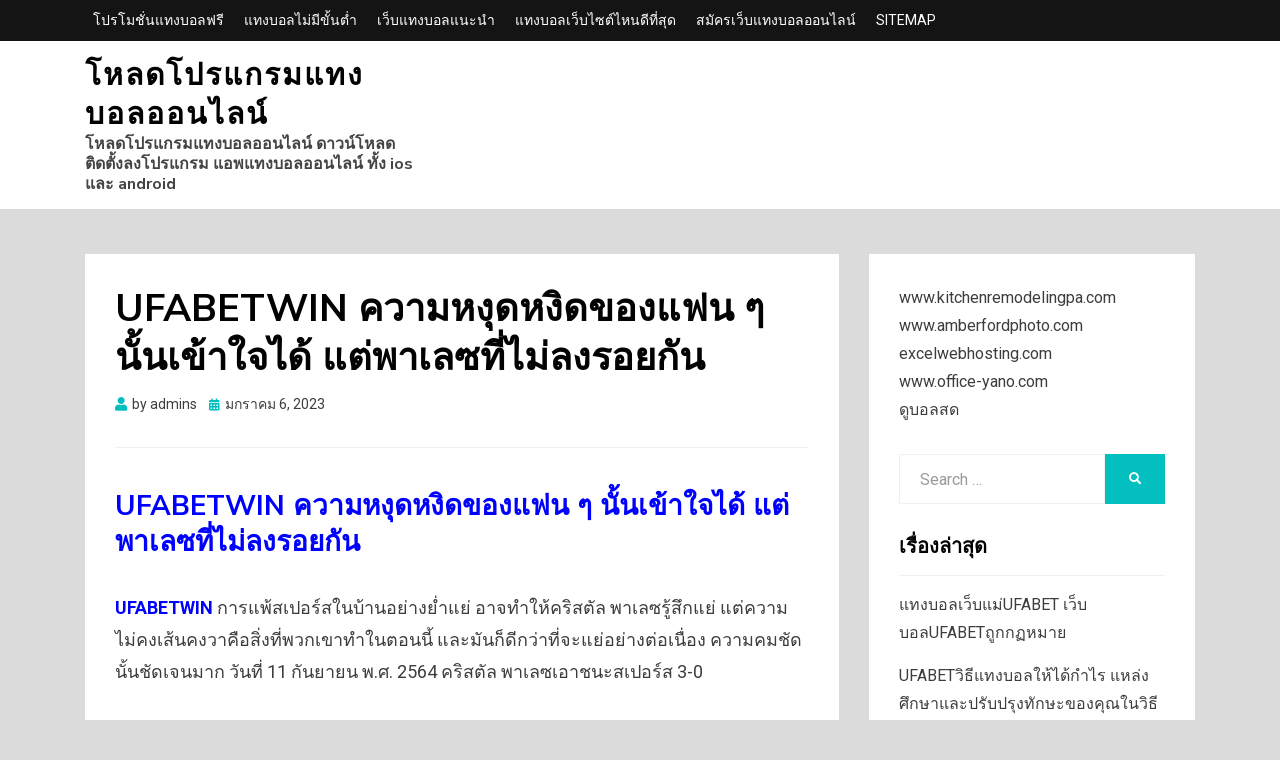

--- FILE ---
content_type: text/html; charset=UTF-8
request_url: https://www.montadaphp.net/ufabetwin-%E0%B8%84%E0%B8%A7%E0%B8%B2%E0%B8%A1%E0%B8%AB%E0%B8%87%E0%B8%B8%E0%B8%94%E0%B8%AB%E0%B8%87%E0%B8%B4%E0%B8%94%E0%B8%82%E0%B8%AD%E0%B8%87%E0%B9%81%E0%B8%9F%E0%B8%99-%E0%B9%86-%E0%B8%99%E0%B8%B1%E0%B9%89%E0%B8%99%E0%B9%80%E0%B8%82%E0%B9%89%E0%B8%B2%E0%B9%83%E0%B8%88%E0%B9%84%E0%B8%94%E0%B9%89-%E0%B9%81%E0%B8%95%E0%B9%88%E0%B8%9E%E0%B8%B2%E0%B9%80%E0%B8%A5%E0%B8%8B%E0%B8%97%E0%B8%B5%E0%B9%88%E0%B9%84%E0%B8%A1%E0%B9%88%E0%B8%A5%E0%B8%87%E0%B8%A3%E0%B8%AD%E0%B8%A2%E0%B8%81%E0%B8%B1%E0%B8%99/
body_size: 17184
content:
<!DOCTYPE html>
<html lang="th">
<head>
<meta charset="UTF-8">
<meta name="viewport" content="width=device-width, initial-scale=1.0">
<link rel="profile" href="https://gmpg.org/xfn/11">
<meta name='robots' content='index, follow, max-image-preview:large, max-snippet:-1, max-video-preview:-1' />

	<!-- This site is optimized with the Yoast SEO plugin v21.3 - https://yoast.com/wordpress/plugins/seo/ -->
	<title>UFABETWIN ความหงุดหงิดของแฟน ๆ นั้นเข้าใจได้ แต่พาเลซที่ไม่ลงรอยกัน - โหลดโปรแกรมแทงบอลออนไลน์</title>
	<link rel="canonical" href="https://www.montadaphp.net/ufabetwin-ความหงุดหงิดของแฟน-ๆ-นั้นเข้าใจได้-แต่พาเลซที่ไม่ลงรอยกัน/" />
	<meta property="og:locale" content="th_TH" />
	<meta property="og:type" content="article" />
	<meta property="og:title" content="UFABETWIN ความหงุดหงิดของแฟน ๆ นั้นเข้าใจได้ แต่พาเลซที่ไม่ลงรอยกัน - โหลดโปรแกรมแทงบอลออนไลน์" />
	<meta property="og:description" content="UFABETWIN ความหงุดหงิดของ&hellip;" />
	<meta property="og:url" content="https://www.montadaphp.net/ufabetwin-ความหงุดหงิดของแฟน-ๆ-นั้นเข้าใจได้-แต่พาเลซที่ไม่ลงรอยกัน/" />
	<meta property="og:site_name" content="โหลดโปรแกรมแทงบอลออนไลน์" />
	<meta property="article:published_time" content="2023-01-06T13:21:07+00:00" />
	<meta property="article:modified_time" content="2023-01-06T13:21:35+00:00" />
	<meta property="og:image" content="https://www.montadaphp.net/wp-content/uploads/2023/01/UFABETWIN5.jpg" />
	<meta property="og:image:width" content="1600" />
	<meta property="og:image:height" content="900" />
	<meta property="og:image:type" content="image/jpeg" />
	<meta name="author" content="admins" />
	<meta name="twitter:card" content="summary_large_image" />
	<meta name="twitter:label1" content="Written by" />
	<meta name="twitter:data1" content="admins" />
	<script type="application/ld+json" class="yoast-schema-graph">{"@context":"https://schema.org","@graph":[{"@type":"WebPage","@id":"https://www.montadaphp.net/ufabetwin-%e0%b8%84%e0%b8%a7%e0%b8%b2%e0%b8%a1%e0%b8%ab%e0%b8%87%e0%b8%b8%e0%b8%94%e0%b8%ab%e0%b8%87%e0%b8%b4%e0%b8%94%e0%b8%82%e0%b8%ad%e0%b8%87%e0%b9%81%e0%b8%9f%e0%b8%99-%e0%b9%86-%e0%b8%99%e0%b8%b1%e0%b9%89%e0%b8%99%e0%b9%80%e0%b8%82%e0%b9%89%e0%b8%b2%e0%b9%83%e0%b8%88%e0%b9%84%e0%b8%94%e0%b9%89-%e0%b9%81%e0%b8%95%e0%b9%88%e0%b8%9e%e0%b8%b2%e0%b9%80%e0%b8%a5%e0%b8%8b%e0%b8%97%e0%b8%b5%e0%b9%88%e0%b9%84%e0%b8%a1%e0%b9%88%e0%b8%a5%e0%b8%87%e0%b8%a3%e0%b8%ad%e0%b8%a2%e0%b8%81%e0%b8%b1%e0%b8%99/","url":"https://www.montadaphp.net/ufabetwin-%e0%b8%84%e0%b8%a7%e0%b8%b2%e0%b8%a1%e0%b8%ab%e0%b8%87%e0%b8%b8%e0%b8%94%e0%b8%ab%e0%b8%87%e0%b8%b4%e0%b8%94%e0%b8%82%e0%b8%ad%e0%b8%87%e0%b9%81%e0%b8%9f%e0%b8%99-%e0%b9%86-%e0%b8%99%e0%b8%b1%e0%b9%89%e0%b8%99%e0%b9%80%e0%b8%82%e0%b9%89%e0%b8%b2%e0%b9%83%e0%b8%88%e0%b9%84%e0%b8%94%e0%b9%89-%e0%b9%81%e0%b8%95%e0%b9%88%e0%b8%9e%e0%b8%b2%e0%b9%80%e0%b8%a5%e0%b8%8b%e0%b8%97%e0%b8%b5%e0%b9%88%e0%b9%84%e0%b8%a1%e0%b9%88%e0%b8%a5%e0%b8%87%e0%b8%a3%e0%b8%ad%e0%b8%a2%e0%b8%81%e0%b8%b1%e0%b8%99/","name":"UFABETWIN ความหงุดหงิดของแฟน ๆ นั้นเข้าใจได้ แต่พาเลซที่ไม่ลงรอยกัน - โหลดโปรแกรมแทงบอลออนไลน์","isPartOf":{"@id":"https://www.montadaphp.net/#website"},"primaryImageOfPage":{"@id":"https://www.montadaphp.net/ufabetwin-%e0%b8%84%e0%b8%a7%e0%b8%b2%e0%b8%a1%e0%b8%ab%e0%b8%87%e0%b8%b8%e0%b8%94%e0%b8%ab%e0%b8%87%e0%b8%b4%e0%b8%94%e0%b8%82%e0%b8%ad%e0%b8%87%e0%b9%81%e0%b8%9f%e0%b8%99-%e0%b9%86-%e0%b8%99%e0%b8%b1%e0%b9%89%e0%b8%99%e0%b9%80%e0%b8%82%e0%b9%89%e0%b8%b2%e0%b9%83%e0%b8%88%e0%b9%84%e0%b8%94%e0%b9%89-%e0%b9%81%e0%b8%95%e0%b9%88%e0%b8%9e%e0%b8%b2%e0%b9%80%e0%b8%a5%e0%b8%8b%e0%b8%97%e0%b8%b5%e0%b9%88%e0%b9%84%e0%b8%a1%e0%b9%88%e0%b8%a5%e0%b8%87%e0%b8%a3%e0%b8%ad%e0%b8%a2%e0%b8%81%e0%b8%b1%e0%b8%99/#primaryimage"},"image":{"@id":"https://www.montadaphp.net/ufabetwin-%e0%b8%84%e0%b8%a7%e0%b8%b2%e0%b8%a1%e0%b8%ab%e0%b8%87%e0%b8%b8%e0%b8%94%e0%b8%ab%e0%b8%87%e0%b8%b4%e0%b8%94%e0%b8%82%e0%b8%ad%e0%b8%87%e0%b9%81%e0%b8%9f%e0%b8%99-%e0%b9%86-%e0%b8%99%e0%b8%b1%e0%b9%89%e0%b8%99%e0%b9%80%e0%b8%82%e0%b9%89%e0%b8%b2%e0%b9%83%e0%b8%88%e0%b9%84%e0%b8%94%e0%b9%89-%e0%b9%81%e0%b8%95%e0%b9%88%e0%b8%9e%e0%b8%b2%e0%b9%80%e0%b8%a5%e0%b8%8b%e0%b8%97%e0%b8%b5%e0%b9%88%e0%b9%84%e0%b8%a1%e0%b9%88%e0%b8%a5%e0%b8%87%e0%b8%a3%e0%b8%ad%e0%b8%a2%e0%b8%81%e0%b8%b1%e0%b8%99/#primaryimage"},"thumbnailUrl":"https://www.montadaphp.net/wp-content/uploads/2023/01/UFABETWIN5.jpg","datePublished":"2023-01-06T13:21:07+00:00","dateModified":"2023-01-06T13:21:35+00:00","author":{"@id":"https://www.montadaphp.net/#/schema/person/04ac6d374f17ed7c7df958acf300e312"},"breadcrumb":{"@id":"https://www.montadaphp.net/ufabetwin-%e0%b8%84%e0%b8%a7%e0%b8%b2%e0%b8%a1%e0%b8%ab%e0%b8%87%e0%b8%b8%e0%b8%94%e0%b8%ab%e0%b8%87%e0%b8%b4%e0%b8%94%e0%b8%82%e0%b8%ad%e0%b8%87%e0%b9%81%e0%b8%9f%e0%b8%99-%e0%b9%86-%e0%b8%99%e0%b8%b1%e0%b9%89%e0%b8%99%e0%b9%80%e0%b8%82%e0%b9%89%e0%b8%b2%e0%b9%83%e0%b8%88%e0%b9%84%e0%b8%94%e0%b9%89-%e0%b9%81%e0%b8%95%e0%b9%88%e0%b8%9e%e0%b8%b2%e0%b9%80%e0%b8%a5%e0%b8%8b%e0%b8%97%e0%b8%b5%e0%b9%88%e0%b9%84%e0%b8%a1%e0%b9%88%e0%b8%a5%e0%b8%87%e0%b8%a3%e0%b8%ad%e0%b8%a2%e0%b8%81%e0%b8%b1%e0%b8%99/#breadcrumb"},"inLanguage":"th","potentialAction":[{"@type":"ReadAction","target":["https://www.montadaphp.net/ufabetwin-%e0%b8%84%e0%b8%a7%e0%b8%b2%e0%b8%a1%e0%b8%ab%e0%b8%87%e0%b8%b8%e0%b8%94%e0%b8%ab%e0%b8%87%e0%b8%b4%e0%b8%94%e0%b8%82%e0%b8%ad%e0%b8%87%e0%b9%81%e0%b8%9f%e0%b8%99-%e0%b9%86-%e0%b8%99%e0%b8%b1%e0%b9%89%e0%b8%99%e0%b9%80%e0%b8%82%e0%b9%89%e0%b8%b2%e0%b9%83%e0%b8%88%e0%b9%84%e0%b8%94%e0%b9%89-%e0%b9%81%e0%b8%95%e0%b9%88%e0%b8%9e%e0%b8%b2%e0%b9%80%e0%b8%a5%e0%b8%8b%e0%b8%97%e0%b8%b5%e0%b9%88%e0%b9%84%e0%b8%a1%e0%b9%88%e0%b8%a5%e0%b8%87%e0%b8%a3%e0%b8%ad%e0%b8%a2%e0%b8%81%e0%b8%b1%e0%b8%99/"]}]},{"@type":"ImageObject","inLanguage":"th","@id":"https://www.montadaphp.net/ufabetwin-%e0%b8%84%e0%b8%a7%e0%b8%b2%e0%b8%a1%e0%b8%ab%e0%b8%87%e0%b8%b8%e0%b8%94%e0%b8%ab%e0%b8%87%e0%b8%b4%e0%b8%94%e0%b8%82%e0%b8%ad%e0%b8%87%e0%b9%81%e0%b8%9f%e0%b8%99-%e0%b9%86-%e0%b8%99%e0%b8%b1%e0%b9%89%e0%b8%99%e0%b9%80%e0%b8%82%e0%b9%89%e0%b8%b2%e0%b9%83%e0%b8%88%e0%b9%84%e0%b8%94%e0%b9%89-%e0%b9%81%e0%b8%95%e0%b9%88%e0%b8%9e%e0%b8%b2%e0%b9%80%e0%b8%a5%e0%b8%8b%e0%b8%97%e0%b8%b5%e0%b9%88%e0%b9%84%e0%b8%a1%e0%b9%88%e0%b8%a5%e0%b8%87%e0%b8%a3%e0%b8%ad%e0%b8%a2%e0%b8%81%e0%b8%b1%e0%b8%99/#primaryimage","url":"https://www.montadaphp.net/wp-content/uploads/2023/01/UFABETWIN5.jpg","contentUrl":"https://www.montadaphp.net/wp-content/uploads/2023/01/UFABETWIN5.jpg","width":1600,"height":900,"caption":"UFABETWIN"},{"@type":"BreadcrumbList","@id":"https://www.montadaphp.net/ufabetwin-%e0%b8%84%e0%b8%a7%e0%b8%b2%e0%b8%a1%e0%b8%ab%e0%b8%87%e0%b8%b8%e0%b8%94%e0%b8%ab%e0%b8%87%e0%b8%b4%e0%b8%94%e0%b8%82%e0%b8%ad%e0%b8%87%e0%b9%81%e0%b8%9f%e0%b8%99-%e0%b9%86-%e0%b8%99%e0%b8%b1%e0%b9%89%e0%b8%99%e0%b9%80%e0%b8%82%e0%b9%89%e0%b8%b2%e0%b9%83%e0%b8%88%e0%b9%84%e0%b8%94%e0%b9%89-%e0%b9%81%e0%b8%95%e0%b9%88%e0%b8%9e%e0%b8%b2%e0%b9%80%e0%b8%a5%e0%b8%8b%e0%b8%97%e0%b8%b5%e0%b9%88%e0%b9%84%e0%b8%a1%e0%b9%88%e0%b8%a5%e0%b8%87%e0%b8%a3%e0%b8%ad%e0%b8%a2%e0%b8%81%e0%b8%b1%e0%b8%99/#breadcrumb","itemListElement":[{"@type":"ListItem","position":1,"name":"Home","item":"https://www.montadaphp.net/"},{"@type":"ListItem","position":2,"name":"UFABETWIN ความหงุดหงิดของแฟน ๆ นั้นเข้าใจได้ แต่พาเลซที่ไม่ลงรอยกัน"}]},{"@type":"WebSite","@id":"https://www.montadaphp.net/#website","url":"https://www.montadaphp.net/","name":"โหลดโปรแกรมแทงบอลออนไลน์","description":"โหลดโปรแกรมแทงบอลออนไลน์ ดาวน์โหลด ติดตั้งลงโปรแกรม  แอพแทงบอลออนไลน์ ทั้ง ios และ android","potentialAction":[{"@type":"SearchAction","target":{"@type":"EntryPoint","urlTemplate":"https://www.montadaphp.net/?s={search_term_string}"},"query-input":"required name=search_term_string"}],"inLanguage":"th"},{"@type":"Person","@id":"https://www.montadaphp.net/#/schema/person/04ac6d374f17ed7c7df958acf300e312","name":"admins","image":{"@type":"ImageObject","inLanguage":"th","@id":"https://www.montadaphp.net/#/schema/person/image/","url":"https://secure.gravatar.com/avatar/621299c8a5d154c51c8b70dcedbbb1d2842405025e164bf731cc705c50018d0e?s=96&d=mm&r=g","contentUrl":"https://secure.gravatar.com/avatar/621299c8a5d154c51c8b70dcedbbb1d2842405025e164bf731cc705c50018d0e?s=96&d=mm&r=g","caption":"admins"},"url":"https://www.montadaphp.net/author/admins/"}]}</script>
	<!-- / Yoast SEO plugin. -->


<link rel='dns-prefetch' href='//fonts.googleapis.com' />
<link rel="alternate" type="application/rss+xml" title="โหลดโปรแกรมแทงบอลออนไลน์ &raquo; ฟีด" href="https://www.montadaphp.net/feed/" />
<link rel="alternate" title="oEmbed (JSON)" type="application/json+oembed" href="https://www.montadaphp.net/wp-json/oembed/1.0/embed?url=https%3A%2F%2Fwww.montadaphp.net%2Fufabetwin-%25e0%25b8%2584%25e0%25b8%25a7%25e0%25b8%25b2%25e0%25b8%25a1%25e0%25b8%25ab%25e0%25b8%2587%25e0%25b8%25b8%25e0%25b8%2594%25e0%25b8%25ab%25e0%25b8%2587%25e0%25b8%25b4%25e0%25b8%2594%25e0%25b8%2582%25e0%25b8%25ad%25e0%25b8%2587%25e0%25b9%2581%25e0%25b8%259f%25e0%25b8%2599-%25e0%25b9%2586-%25e0%25b8%2599%25e0%25b8%25b1%25e0%25b9%2589%25e0%25b8%2599%25e0%25b9%2580%25e0%25b8%2582%25e0%25b9%2589%25e0%25b8%25b2%25e0%25b9%2583%25e0%25b8%2588%25e0%25b9%2584%25e0%25b8%2594%25e0%25b9%2589-%25e0%25b9%2581%25e0%25b8%2595%25e0%25b9%2588%25e0%25b8%259e%25e0%25b8%25b2%25e0%25b9%2580%25e0%25b8%25a5%25e0%25b8%258b%25e0%25b8%2597%25e0%25b8%25b5%25e0%25b9%2588%25e0%25b9%2584%25e0%25b8%25a1%25e0%25b9%2588%25e0%25b8%25a5%25e0%25b8%2587%25e0%25b8%25a3%25e0%25b8%25ad%25e0%25b8%25a2%25e0%25b8%2581%25e0%25b8%25b1%25e0%25b8%2599%2F" />
<link rel="alternate" title="oEmbed (XML)" type="text/xml+oembed" href="https://www.montadaphp.net/wp-json/oembed/1.0/embed?url=https%3A%2F%2Fwww.montadaphp.net%2Fufabetwin-%25e0%25b8%2584%25e0%25b8%25a7%25e0%25b8%25b2%25e0%25b8%25a1%25e0%25b8%25ab%25e0%25b8%2587%25e0%25b8%25b8%25e0%25b8%2594%25e0%25b8%25ab%25e0%25b8%2587%25e0%25b8%25b4%25e0%25b8%2594%25e0%25b8%2582%25e0%25b8%25ad%25e0%25b8%2587%25e0%25b9%2581%25e0%25b8%259f%25e0%25b8%2599-%25e0%25b9%2586-%25e0%25b8%2599%25e0%25b8%25b1%25e0%25b9%2589%25e0%25b8%2599%25e0%25b9%2580%25e0%25b8%2582%25e0%25b9%2589%25e0%25b8%25b2%25e0%25b9%2583%25e0%25b8%2588%25e0%25b9%2584%25e0%25b8%2594%25e0%25b9%2589-%25e0%25b9%2581%25e0%25b8%2595%25e0%25b9%2588%25e0%25b8%259e%25e0%25b8%25b2%25e0%25b9%2580%25e0%25b8%25a5%25e0%25b8%258b%25e0%25b8%2597%25e0%25b8%25b5%25e0%25b9%2588%25e0%25b9%2584%25e0%25b8%25a1%25e0%25b9%2588%25e0%25b8%25a5%25e0%25b8%2587%25e0%25b8%25a3%25e0%25b8%25ad%25e0%25b8%25a2%25e0%25b8%2581%25e0%25b8%25b1%25e0%25b8%2599%2F&#038;format=xml" />
<style id='wp-img-auto-sizes-contain-inline-css' type='text/css'>
img:is([sizes=auto i],[sizes^="auto," i]){contain-intrinsic-size:3000px 1500px}
/*# sourceURL=wp-img-auto-sizes-contain-inline-css */
</style>
<style id='wp-emoji-styles-inline-css' type='text/css'>

	img.wp-smiley, img.emoji {
		display: inline !important;
		border: none !important;
		box-shadow: none !important;
		height: 1em !important;
		width: 1em !important;
		margin: 0 0.07em !important;
		vertical-align: -0.1em !important;
		background: none !important;
		padding: 0 !important;
	}
/*# sourceURL=wp-emoji-styles-inline-css */
</style>
<style id='wp-block-library-inline-css' type='text/css'>
:root{--wp-block-synced-color:#7a00df;--wp-block-synced-color--rgb:122,0,223;--wp-bound-block-color:var(--wp-block-synced-color);--wp-editor-canvas-background:#ddd;--wp-admin-theme-color:#007cba;--wp-admin-theme-color--rgb:0,124,186;--wp-admin-theme-color-darker-10:#006ba1;--wp-admin-theme-color-darker-10--rgb:0,107,160.5;--wp-admin-theme-color-darker-20:#005a87;--wp-admin-theme-color-darker-20--rgb:0,90,135;--wp-admin-border-width-focus:2px}@media (min-resolution:192dpi){:root{--wp-admin-border-width-focus:1.5px}}.wp-element-button{cursor:pointer}:root .has-very-light-gray-background-color{background-color:#eee}:root .has-very-dark-gray-background-color{background-color:#313131}:root .has-very-light-gray-color{color:#eee}:root .has-very-dark-gray-color{color:#313131}:root .has-vivid-green-cyan-to-vivid-cyan-blue-gradient-background{background:linear-gradient(135deg,#00d084,#0693e3)}:root .has-purple-crush-gradient-background{background:linear-gradient(135deg,#34e2e4,#4721fb 50%,#ab1dfe)}:root .has-hazy-dawn-gradient-background{background:linear-gradient(135deg,#faaca8,#dad0ec)}:root .has-subdued-olive-gradient-background{background:linear-gradient(135deg,#fafae1,#67a671)}:root .has-atomic-cream-gradient-background{background:linear-gradient(135deg,#fdd79a,#004a59)}:root .has-nightshade-gradient-background{background:linear-gradient(135deg,#330968,#31cdcf)}:root .has-midnight-gradient-background{background:linear-gradient(135deg,#020381,#2874fc)}:root{--wp--preset--font-size--normal:16px;--wp--preset--font-size--huge:42px}.has-regular-font-size{font-size:1em}.has-larger-font-size{font-size:2.625em}.has-normal-font-size{font-size:var(--wp--preset--font-size--normal)}.has-huge-font-size{font-size:var(--wp--preset--font-size--huge)}.has-text-align-center{text-align:center}.has-text-align-left{text-align:left}.has-text-align-right{text-align:right}.has-fit-text{white-space:nowrap!important}#end-resizable-editor-section{display:none}.aligncenter{clear:both}.items-justified-left{justify-content:flex-start}.items-justified-center{justify-content:center}.items-justified-right{justify-content:flex-end}.items-justified-space-between{justify-content:space-between}.screen-reader-text{border:0;clip-path:inset(50%);height:1px;margin:-1px;overflow:hidden;padding:0;position:absolute;width:1px;word-wrap:normal!important}.screen-reader-text:focus{background-color:#ddd;clip-path:none;color:#444;display:block;font-size:1em;height:auto;left:5px;line-height:normal;padding:15px 23px 14px;text-decoration:none;top:5px;width:auto;z-index:100000}html :where(.has-border-color){border-style:solid}html :where([style*=border-top-color]){border-top-style:solid}html :where([style*=border-right-color]){border-right-style:solid}html :where([style*=border-bottom-color]){border-bottom-style:solid}html :where([style*=border-left-color]){border-left-style:solid}html :where([style*=border-width]){border-style:solid}html :where([style*=border-top-width]){border-top-style:solid}html :where([style*=border-right-width]){border-right-style:solid}html :where([style*=border-bottom-width]){border-bottom-style:solid}html :where([style*=border-left-width]){border-left-style:solid}html :where(img[class*=wp-image-]){height:auto;max-width:100%}:where(figure){margin:0 0 1em}html :where(.is-position-sticky){--wp-admin--admin-bar--position-offset:var(--wp-admin--admin-bar--height,0px)}@media screen and (max-width:600px){html :where(.is-position-sticky){--wp-admin--admin-bar--position-offset:0px}}

/*# sourceURL=wp-block-library-inline-css */
</style><style id='global-styles-inline-css' type='text/css'>
:root{--wp--preset--aspect-ratio--square: 1;--wp--preset--aspect-ratio--4-3: 4/3;--wp--preset--aspect-ratio--3-4: 3/4;--wp--preset--aspect-ratio--3-2: 3/2;--wp--preset--aspect-ratio--2-3: 2/3;--wp--preset--aspect-ratio--16-9: 16/9;--wp--preset--aspect-ratio--9-16: 9/16;--wp--preset--color--black: #000000;--wp--preset--color--cyan-bluish-gray: #abb8c3;--wp--preset--color--white: #ffffff;--wp--preset--color--pale-pink: #f78da7;--wp--preset--color--vivid-red: #cf2e2e;--wp--preset--color--luminous-vivid-orange: #ff6900;--wp--preset--color--luminous-vivid-amber: #fcb900;--wp--preset--color--light-green-cyan: #7bdcb5;--wp--preset--color--vivid-green-cyan: #00d084;--wp--preset--color--pale-cyan-blue: #8ed1fc;--wp--preset--color--vivid-cyan-blue: #0693e3;--wp--preset--color--vivid-purple: #9b51e0;--wp--preset--gradient--vivid-cyan-blue-to-vivid-purple: linear-gradient(135deg,rgb(6,147,227) 0%,rgb(155,81,224) 100%);--wp--preset--gradient--light-green-cyan-to-vivid-green-cyan: linear-gradient(135deg,rgb(122,220,180) 0%,rgb(0,208,130) 100%);--wp--preset--gradient--luminous-vivid-amber-to-luminous-vivid-orange: linear-gradient(135deg,rgb(252,185,0) 0%,rgb(255,105,0) 100%);--wp--preset--gradient--luminous-vivid-orange-to-vivid-red: linear-gradient(135deg,rgb(255,105,0) 0%,rgb(207,46,46) 100%);--wp--preset--gradient--very-light-gray-to-cyan-bluish-gray: linear-gradient(135deg,rgb(238,238,238) 0%,rgb(169,184,195) 100%);--wp--preset--gradient--cool-to-warm-spectrum: linear-gradient(135deg,rgb(74,234,220) 0%,rgb(151,120,209) 20%,rgb(207,42,186) 40%,rgb(238,44,130) 60%,rgb(251,105,98) 80%,rgb(254,248,76) 100%);--wp--preset--gradient--blush-light-purple: linear-gradient(135deg,rgb(255,206,236) 0%,rgb(152,150,240) 100%);--wp--preset--gradient--blush-bordeaux: linear-gradient(135deg,rgb(254,205,165) 0%,rgb(254,45,45) 50%,rgb(107,0,62) 100%);--wp--preset--gradient--luminous-dusk: linear-gradient(135deg,rgb(255,203,112) 0%,rgb(199,81,192) 50%,rgb(65,88,208) 100%);--wp--preset--gradient--pale-ocean: linear-gradient(135deg,rgb(255,245,203) 0%,rgb(182,227,212) 50%,rgb(51,167,181) 100%);--wp--preset--gradient--electric-grass: linear-gradient(135deg,rgb(202,248,128) 0%,rgb(113,206,126) 100%);--wp--preset--gradient--midnight: linear-gradient(135deg,rgb(2,3,129) 0%,rgb(40,116,252) 100%);--wp--preset--font-size--small: 13px;--wp--preset--font-size--medium: 20px;--wp--preset--font-size--large: 36px;--wp--preset--font-size--x-large: 42px;--wp--preset--spacing--20: 0.44rem;--wp--preset--spacing--30: 0.67rem;--wp--preset--spacing--40: 1rem;--wp--preset--spacing--50: 1.5rem;--wp--preset--spacing--60: 2.25rem;--wp--preset--spacing--70: 3.38rem;--wp--preset--spacing--80: 5.06rem;--wp--preset--shadow--natural: 6px 6px 9px rgba(0, 0, 0, 0.2);--wp--preset--shadow--deep: 12px 12px 50px rgba(0, 0, 0, 0.4);--wp--preset--shadow--sharp: 6px 6px 0px rgba(0, 0, 0, 0.2);--wp--preset--shadow--outlined: 6px 6px 0px -3px rgb(255, 255, 255), 6px 6px rgb(0, 0, 0);--wp--preset--shadow--crisp: 6px 6px 0px rgb(0, 0, 0);}:where(.is-layout-flex){gap: 0.5em;}:where(.is-layout-grid){gap: 0.5em;}body .is-layout-flex{display: flex;}.is-layout-flex{flex-wrap: wrap;align-items: center;}.is-layout-flex > :is(*, div){margin: 0;}body .is-layout-grid{display: grid;}.is-layout-grid > :is(*, div){margin: 0;}:where(.wp-block-columns.is-layout-flex){gap: 2em;}:where(.wp-block-columns.is-layout-grid){gap: 2em;}:where(.wp-block-post-template.is-layout-flex){gap: 1.25em;}:where(.wp-block-post-template.is-layout-grid){gap: 1.25em;}.has-black-color{color: var(--wp--preset--color--black) !important;}.has-cyan-bluish-gray-color{color: var(--wp--preset--color--cyan-bluish-gray) !important;}.has-white-color{color: var(--wp--preset--color--white) !important;}.has-pale-pink-color{color: var(--wp--preset--color--pale-pink) !important;}.has-vivid-red-color{color: var(--wp--preset--color--vivid-red) !important;}.has-luminous-vivid-orange-color{color: var(--wp--preset--color--luminous-vivid-orange) !important;}.has-luminous-vivid-amber-color{color: var(--wp--preset--color--luminous-vivid-amber) !important;}.has-light-green-cyan-color{color: var(--wp--preset--color--light-green-cyan) !important;}.has-vivid-green-cyan-color{color: var(--wp--preset--color--vivid-green-cyan) !important;}.has-pale-cyan-blue-color{color: var(--wp--preset--color--pale-cyan-blue) !important;}.has-vivid-cyan-blue-color{color: var(--wp--preset--color--vivid-cyan-blue) !important;}.has-vivid-purple-color{color: var(--wp--preset--color--vivid-purple) !important;}.has-black-background-color{background-color: var(--wp--preset--color--black) !important;}.has-cyan-bluish-gray-background-color{background-color: var(--wp--preset--color--cyan-bluish-gray) !important;}.has-white-background-color{background-color: var(--wp--preset--color--white) !important;}.has-pale-pink-background-color{background-color: var(--wp--preset--color--pale-pink) !important;}.has-vivid-red-background-color{background-color: var(--wp--preset--color--vivid-red) !important;}.has-luminous-vivid-orange-background-color{background-color: var(--wp--preset--color--luminous-vivid-orange) !important;}.has-luminous-vivid-amber-background-color{background-color: var(--wp--preset--color--luminous-vivid-amber) !important;}.has-light-green-cyan-background-color{background-color: var(--wp--preset--color--light-green-cyan) !important;}.has-vivid-green-cyan-background-color{background-color: var(--wp--preset--color--vivid-green-cyan) !important;}.has-pale-cyan-blue-background-color{background-color: var(--wp--preset--color--pale-cyan-blue) !important;}.has-vivid-cyan-blue-background-color{background-color: var(--wp--preset--color--vivid-cyan-blue) !important;}.has-vivid-purple-background-color{background-color: var(--wp--preset--color--vivid-purple) !important;}.has-black-border-color{border-color: var(--wp--preset--color--black) !important;}.has-cyan-bluish-gray-border-color{border-color: var(--wp--preset--color--cyan-bluish-gray) !important;}.has-white-border-color{border-color: var(--wp--preset--color--white) !important;}.has-pale-pink-border-color{border-color: var(--wp--preset--color--pale-pink) !important;}.has-vivid-red-border-color{border-color: var(--wp--preset--color--vivid-red) !important;}.has-luminous-vivid-orange-border-color{border-color: var(--wp--preset--color--luminous-vivid-orange) !important;}.has-luminous-vivid-amber-border-color{border-color: var(--wp--preset--color--luminous-vivid-amber) !important;}.has-light-green-cyan-border-color{border-color: var(--wp--preset--color--light-green-cyan) !important;}.has-vivid-green-cyan-border-color{border-color: var(--wp--preset--color--vivid-green-cyan) !important;}.has-pale-cyan-blue-border-color{border-color: var(--wp--preset--color--pale-cyan-blue) !important;}.has-vivid-cyan-blue-border-color{border-color: var(--wp--preset--color--vivid-cyan-blue) !important;}.has-vivid-purple-border-color{border-color: var(--wp--preset--color--vivid-purple) !important;}.has-vivid-cyan-blue-to-vivid-purple-gradient-background{background: var(--wp--preset--gradient--vivid-cyan-blue-to-vivid-purple) !important;}.has-light-green-cyan-to-vivid-green-cyan-gradient-background{background: var(--wp--preset--gradient--light-green-cyan-to-vivid-green-cyan) !important;}.has-luminous-vivid-amber-to-luminous-vivid-orange-gradient-background{background: var(--wp--preset--gradient--luminous-vivid-amber-to-luminous-vivid-orange) !important;}.has-luminous-vivid-orange-to-vivid-red-gradient-background{background: var(--wp--preset--gradient--luminous-vivid-orange-to-vivid-red) !important;}.has-very-light-gray-to-cyan-bluish-gray-gradient-background{background: var(--wp--preset--gradient--very-light-gray-to-cyan-bluish-gray) !important;}.has-cool-to-warm-spectrum-gradient-background{background: var(--wp--preset--gradient--cool-to-warm-spectrum) !important;}.has-blush-light-purple-gradient-background{background: var(--wp--preset--gradient--blush-light-purple) !important;}.has-blush-bordeaux-gradient-background{background: var(--wp--preset--gradient--blush-bordeaux) !important;}.has-luminous-dusk-gradient-background{background: var(--wp--preset--gradient--luminous-dusk) !important;}.has-pale-ocean-gradient-background{background: var(--wp--preset--gradient--pale-ocean) !important;}.has-electric-grass-gradient-background{background: var(--wp--preset--gradient--electric-grass) !important;}.has-midnight-gradient-background{background: var(--wp--preset--gradient--midnight) !important;}.has-small-font-size{font-size: var(--wp--preset--font-size--small) !important;}.has-medium-font-size{font-size: var(--wp--preset--font-size--medium) !important;}.has-large-font-size{font-size: var(--wp--preset--font-size--large) !important;}.has-x-large-font-size{font-size: var(--wp--preset--font-size--x-large) !important;}
/*# sourceURL=global-styles-inline-css */
</style>

<style id='classic-theme-styles-inline-css' type='text/css'>
/*! This file is auto-generated */
.wp-block-button__link{color:#fff;background-color:#32373c;border-radius:9999px;box-shadow:none;text-decoration:none;padding:calc(.667em + 2px) calc(1.333em + 2px);font-size:1.125em}.wp-block-file__button{background:#32373c;color:#fff;text-decoration:none}
/*# sourceURL=/wp-includes/css/classic-themes.min.css */
</style>
<link rel='stylesheet' id='allium-bootstrap-custom-css' href='https://www.montadaphp.net/wp-content/themes/allium/css/bootstrap-custom.css?ver=6.9' type='text/css' media='all' />
<link rel='stylesheet' id='font-awesome-5-css' href='https://www.montadaphp.net/wp-content/themes/allium/css/fontawesome-all.css?ver=6.9' type='text/css' media='all' />
<link rel='stylesheet' id='allium-fonts-css' href='https://fonts.googleapis.com/css?family=Nunito+Sans%3A400%2C400i%2C700%2C700i%7CRoboto%3A400%2C400i%2C700%2C700i&#038;subset=latin%2Clatin-ext' type='text/css' media='all' />
<link rel='stylesheet' id='allium-style-css' href='https://www.montadaphp.net/wp-content/themes/allium/style.css?ver=6.9' type='text/css' media='all' />
<script type="text/javascript" src="https://www.montadaphp.net/wp-includes/js/jquery/jquery.min.js?ver=3.7.1" id="jquery-core-js"></script>
<script type="text/javascript" src="https://www.montadaphp.net/wp-includes/js/jquery/jquery-migrate.min.js?ver=3.4.1" id="jquery-migrate-js"></script>
<link rel="https://api.w.org/" href="https://www.montadaphp.net/wp-json/" /><link rel="alternate" title="JSON" type="application/json" href="https://www.montadaphp.net/wp-json/wp/v2/posts/6375" /><link rel="EditURI" type="application/rsd+xml" title="RSD" href="https://www.montadaphp.net/xmlrpc.php?rsd" />
<meta name="generator" content="WordPress 6.9" />
<link rel='shortlink' href='https://www.montadaphp.net/?p=6375' />

	
	<style type="text/css" id="custom-background-css">
body.custom-background { background-color: #dbdbdb; }
</style>
	</head>

<body data-rsssl=1 class="wp-singular post-template-default single single-post postid-6375 single-format-standard custom-background wp-theme-allium group-blog singular has-site-branding has-wide-layout has-right-sidebar">
<div id="page" class="site-wrapper site">

		<div class="top-bar">
		<div class="container">
			<div class="row">
				<div class="col">
					
<nav id="top-navigation" class="top-navigation" role="navigation">
	<div class="site-top-menu"><ul id="menu-2" class="top-menu"><li id="menu-item-28" class="menu-item menu-item-type-post_type menu-item-object-page menu-item-28"><a href="https://www.montadaphp.net/%e0%b9%82%e0%b8%9b%e0%b8%a3%e0%b9%82%e0%b8%a1%e0%b8%8a%e0%b8%b1%e0%b9%88%e0%b8%99%e0%b9%81%e0%b8%97%e0%b8%87%e0%b8%9a%e0%b8%ad%e0%b8%a5%e0%b8%9f%e0%b8%a3%e0%b8%b5/">โปรโมชั่นแทงบอลฟรี</a></li>
<li id="menu-item-24" class="menu-item menu-item-type-post_type menu-item-object-page menu-item-24"><a href="https://www.montadaphp.net/%e0%b9%81%e0%b8%97%e0%b8%87%e0%b8%9a%e0%b8%ad%e0%b8%a5%e0%b9%84%e0%b8%a1%e0%b9%88%e0%b8%a1%e0%b8%b5%e0%b8%82%e0%b8%b1%e0%b9%89%e0%b8%99%e0%b8%95%e0%b9%88%e0%b8%b3/">แทงบอลไม่มีขั้นต่ำ</a></li>
<li id="menu-item-25" class="menu-item menu-item-type-post_type menu-item-object-page menu-item-25"><a href="https://www.montadaphp.net/%e0%b9%80%e0%b8%a7%e0%b9%87%e0%b8%9a%e0%b9%81%e0%b8%97%e0%b8%87%e0%b8%9a%e0%b8%ad%e0%b8%a5%e0%b9%81%e0%b8%99%e0%b8%b0%e0%b8%99%e0%b8%b3/">เว็บแทงบอลแนะนำ</a></li>
<li id="menu-item-26" class="menu-item menu-item-type-post_type menu-item-object-page menu-item-26"><a href="https://www.montadaphp.net/%e0%b9%81%e0%b8%97%e0%b8%87%e0%b8%9a%e0%b8%ad%e0%b8%a5%e0%b9%80%e0%b8%a7%e0%b9%87%e0%b8%9a%e0%b9%84%e0%b8%8b%e0%b8%95%e0%b9%8c%e0%b9%84%e0%b8%ab%e0%b8%99%e0%b8%94%e0%b8%b5%e0%b8%97%e0%b8%b5%e0%b9%88/">แทงบอลเว็บไซต์ไหนดีที่สุด</a></li>
<li id="menu-item-27" class="menu-item menu-item-type-post_type menu-item-object-page menu-item-27"><a href="https://www.montadaphp.net/%e0%b8%aa%e0%b8%a1%e0%b8%b1%e0%b8%84%e0%b8%a3%e0%b9%80%e0%b8%a7%e0%b9%87%e0%b8%9a%e0%b9%81%e0%b8%97%e0%b8%87%e0%b8%9a%e0%b8%ad%e0%b8%a5%e0%b8%ad%e0%b8%ad%e0%b8%99%e0%b9%84%e0%b8%a5%e0%b8%99%e0%b9%8c/">สมัครเว็บแทงบอลออนไลน์</a></li>
<li id="menu-item-29" class="menu-item menu-item-type-custom menu-item-object-custom menu-item-29"><a href="https://www.montadaphp.net/sitemap_index.xml">SITEMAP</a></li>
</ul></div></nav><!-- .top-navigation -->
				</div><!-- .col -->
			</div><!-- .row -->
		</div><!-- .container -->
	</div><!-- .top-bar -->
	
	<header id="masthead" class="site-header" role="banner">
		<div class="container">
			<div class="row">
				<div class="col">

					<div class="site-header-inside-wrapper">
						
<div class="site-branding-wrapper">
	
	<div class="site-branding">
					<p class="site-title"><a href="https://www.montadaphp.net/" title="โหลดโปรแกรมแทงบอลออนไลน์" rel="home">โหลดโปรแกรมแทงบอลออนไลน์</a></p>
		
				<p class="site-description">โหลดโปรแกรมแทงบอลออนไลน์ ดาวน์โหลด ติดตั้งลงโปรแกรม  แอพแทงบอลออนไลน์ ทั้ง ios และ android</p>
			</div>
</div><!-- .site-branding-wrapper -->

						
<nav id="site-navigation" class="main-navigation" role="navigation">
	<div class="main-navigation-inside">

		<a class="skip-link screen-reader-text" href="#content">Skip to content</a>
		<div class="toggle-menu-wrapper">
			<a href="#header-menu-responsive" title="Menu" class="toggle-menu-control">
				<span class="toggle-menu-label">Menu</span>
			</a>
		</div>

		
	</div><!-- .main-navigation-inside -->
</nav><!-- .main-navigation -->
					</div><!-- .site-header-inside-wrapper -->

				</div><!-- .col -->
			</div><!-- .row -->
		</div><!-- .container -->
	</header><!-- #masthead -->

	<div id="content" class="site-content">

	<div class="site-content-inside">
		<div class="container">
			<div class="row">

				<div id="primary" class="content-area col-16 col-sm-16 col-md-16 col-lg-11 col-xl-11 col-xxl-11">
					<main id="main" class="site-main" role="main">

						<div id="post-wrapper" class="post-wrapper post-wrapper-single post-wrapper-single-post">
												
							
<div class="post-wrapper-hentry">
	<article id="post-6375" class="post-6375 post type-post status-publish format-standard has-post-thumbnail hentry category-10">
		<div class="post-content-wrapper post-content-wrapper-single post-content-wrapper-single-post">

			<div class="entry-header-wrapper">
				<header class="entry-header">
					<h1 class="entry-title">UFABETWIN ความหงุดหงิดของแฟน ๆ นั้นเข้าใจได้ แต่พาเลซที่ไม่ลงรอยกัน</h1>				</header><!-- .entry-header -->

				<div class="entry-meta entry-meta-header-after">
					<span class="byline entry-meta-icon">by <span class="author vcard"><a class="entry-author-link url fn n" href="https://www.montadaphp.net/author/admins/" rel="author"><span class="entry-author-name">admins</span></a></span></span><span class="posted-on entry-meta-icon"><span class="screen-reader-text">Posted on</span><a href="https://www.montadaphp.net/ufabetwin-%e0%b8%84%e0%b8%a7%e0%b8%b2%e0%b8%a1%e0%b8%ab%e0%b8%87%e0%b8%b8%e0%b8%94%e0%b8%ab%e0%b8%87%e0%b8%b4%e0%b8%94%e0%b8%82%e0%b8%ad%e0%b8%87%e0%b9%81%e0%b8%9f%e0%b8%99-%e0%b9%86-%e0%b8%99%e0%b8%b1%e0%b9%89%e0%b8%99%e0%b9%80%e0%b8%82%e0%b9%89%e0%b8%b2%e0%b9%83%e0%b8%88%e0%b9%84%e0%b8%94%e0%b9%89-%e0%b9%81%e0%b8%95%e0%b9%88%e0%b8%9e%e0%b8%b2%e0%b9%80%e0%b8%a5%e0%b8%8b%e0%b8%97%e0%b8%b5%e0%b9%88%e0%b9%84%e0%b8%a1%e0%b9%88%e0%b8%a5%e0%b8%87%e0%b8%a3%e0%b8%ad%e0%b8%a2%e0%b8%81%e0%b8%b1%e0%b8%99/" rel="bookmark"><time class="entry-date published" datetime="2023-01-06T13:21:07+00:00">มกราคม 6, 2023</time><time class="updated" datetime="2023-01-06T13:21:35+00:00">มกราคม 6, 2023</time></a></span>				</div><!-- .entry-meta -->
			</div><!-- .entry-header-wrapper -->

			<div class="entry-content">
								<h2><span style="color: #0000ff;"><strong>UFABETWIN </strong><strong>ความหงุดหงิดของแฟน ๆ นั้นเข้าใจได้ แต่พาเลซที่ไม่ลงรอยกัน</strong></span></h2>
<p><span style="color: #0000ff;"><strong>UFABETWIN </strong></span>การแพ้สเปอร์สในบ้านอย่างย่ำแย่ อาจทำให้คริสตัล พาเลซรู้สึกแย่ แต่ความไม่คงเส้นคงวาคือสิ่งที่พวกเขาทำในตอนนี้ และมันก็ดีกว่าที่จะแย่อย่างต่อเนื่อง ความคมชัดนั้นชัดเจนมาก วันที่ 11 กันยายน พ.ศ. 2564 คริสตัล พาเลซเอาชนะสเปอร์ส 3-0</p>
<p>ที่เซลเฮิร์สต์พาร์ก มันเป็นชัยชนะครั้งแรกของฤดูกาลจากความพยายามครั้งที่สี่ของพวกเขาหลังจากพ่ายแพ้และเสมอกันสองครั้ง ในวันของพวกเขา – และแน่นอนในวันที่ 11 กันยายน 2021 – พวกเขาเกือบจะเล่นไม่ได้ แต่บางครั้งก็รู้สึกราวกับว่าจังหวะที่สูงนี้</p>
<p>เป็นเรื่องยากสำหรับทีมที่จะรักษาไว้ได้ในช่วงเวลาที่ยาวนาน คริสตัล พาเลซไม่ชนะมากกว่าสองเกมติดต่อกันในฤดูกาลที่แล้ว – และพวกเขาชนะเพียงสองนัดติดต่อกัน ฤดูกาลนี้ไม่แตกต่างกัน คริสตัล พาเลซ กำลังเข้าใกล้จุดกึ่งกลางในฤดูกาลพรีเมียร์ลีก</p>
<p>ของพวกเขา พวกเขาไม่ชนะมากกว่าสองเกมติดต่อกัน และชนะสองเกมติดต่อ กันเพียงครั้งเดียว และสิ่งนี้สำหรับทีมที่มีเป้าหมายหลักในทุก ๆ แคมเปญคือเพื่อให้แน่ใจว่า พวกเขาจะไม่ตกชั้น ถือว่าเพียงพอแล้ว ดีกว่าแย่อย่างต่อเนื่องแน่นอน</p>
<p>แต่ความไม่ลงรอยกันในฤดูกาลนี้ครึ่งหนึ่งจบลงด้วยผลการแข่งขัน สองนัดที่แตกต่างกันอย่างมากในการพบกับสเปอร์ส ในเดือนกันยายน พ.ศ. 2564 ชัยชนะ 3-0 ของพาเลซเป็นจุดเริ่มต้น ของการล่มสลายอย่างรวดเร็วของนูโน เอสปิริโต ซานโต แต่ในโอกาสนี้</p>
<p>แม้จะมีเมฆที่คุ้นเคย ลอยอยู่เหนือคู่ต่อสู้ พาเลซก็ไม่สามารถรักษาจังหวะที่เหนือกว่าได้ในช่วงพักครึ่ง ขณะที่อันโตนิโอ คอนเต้เสริมความแข็งแกร่ง ให้กับตำแหน่งของเขา พาเลซครองบอลได้ตลอดทั้งครึ่งแรก แต่ 2 ประตูใน 5 นาทีจากแฮร์รี เคน</p>
<p>ทำให้พวกเขาแทบมอง ไม่เห็นภายใน 10 นาทีที่เริ่มเกมใหม่ เป้าหมายเพิ่มเติมจาก เปลี่ยนสิ่งที่ดูเหมือนเป็นสถานการณ์ ที่เหนียวแน่นสำหรับ ให้กลายเป็นสิ่งที่น่าพ่ายแพ้ หลังจากพ่ายฟูแล่มแบบเดียวกันในเกมเหย้านัดที่แล้ว จู่ๆ เซลเฮิร์สท์ พาร์ค</p>
<p>ก็ไม่รู้สึกเหมือนป้อม ปราการที่มีมานาน นี่ไม่ใช่ผลงานที่ดีสำหรับคริสตัล พาเลซ แต่พวกเขา ยังคงอยู่อันดับที่ 12 ในพรีเมียร์ลีก เพราะคริสตัล พาเลซดูเหมือนจะอยู่ในหรือใกล้อันดับที่ 12 ในพรีเมียร์ลีกเสมอ พวกเขาจบฤดูกาล ที่แล้วด้วยอันดับที่ 12 ในพรีเมียร์ลีก พวกเขายังมีแต้มตามหลังเลสเตอร์ ซิตี้ อยู่ถึง 5 แต้ม</p>
<p><img fetchpriority="high" decoding="async" class="aligncenter size-medium wp-image-6376" src="https://www.montadaphp.net/wp-content/uploads/2023/01/UFABETWIN5-300x169.jpg" alt="UFABETWIN" width="300" height="169" srcset="https://www.montadaphp.net/wp-content/uploads/2023/01/UFABETWIN5-300x169.jpg 300w, https://www.montadaphp.net/wp-content/uploads/2023/01/UFABETWIN5-1024x576.jpg 1024w, https://www.montadaphp.net/wp-content/uploads/2023/01/UFABETWIN5-768x432.jpg 768w, https://www.montadaphp.net/wp-content/uploads/2023/01/UFABETWIN5-1536x864.jpg 1536w, https://www.montadaphp.net/wp-content/uploads/2023/01/UFABETWIN5-769x433.jpg 769w, https://www.montadaphp.net/wp-content/uploads/2023/01/UFABETWIN5.jpg 1600w" sizes="(max-width: 300px) 100vw, 300px" /></p>
<h3><span style="color: #0000ff;"><strong>ดังนั้นพวกเขาน่า จะยังอยู่อันดับ 12 หากแพ้อีกหรือสองนัด</strong> </span></h3>
<p>เมื่อแยกจากกันด้วยผลต่างประตูได้เสียเพียง 2 ประตูจากแอสตัน วิลล่า พวกเขาอาจขึ้นไปอยู่อันดับ 11 ได้ – ตอนนี้พวกเขาติดอยู่ที่ 10 และ 13 มาสามเดือนแล้ว – แต่จากนั้นก็มีช่องว่างอีก 3 คะแนนสำหรับเชลซีในอันดับ 10 และ ความไม่ลงรอยกัน</p>
<p>ของคริสตัล พาเลซทำให้ 3 แต้มดูยิ่งใหญ่ เมื่อพูดถึงช่องว่างขนาดใหญ่และความแตกต่างอย่างมากระหว่างฤดูกาลนี้กับฤดูกาลที่แล้ว หากมีหนึ่งในทีมคริสตัล พาเลซ ทีมนี้ก็อยู่ในตำแหน่งกองกลางตัวกลาง พาเลซเป็นเจ้าถิ่นในฤดูกาลที่แล้ว</p>
<p>แต่คอนเนอร์ กัลลาเกอร์ไม่ได้ถูกแทน ที่อย่างเพียงพอ แม้ว่าสโมสรรู้ดีว่าคุณภาพผลงาน ของเขาในการ ยืมตัวจะทำให้เชลซี ต้องการตัวเขากลับมา ได้รับบาดเจ็บที่ขาหนีบในช่วงฤดูร้อนและยังไม่ได้เล่นในฤดูกาลนี้ การเซ็นสัญญาใหม่ยังไม่เพียงพอ</p>
<p>ที่จะอุดช่องว่างเหล่านั้นเพียงอย่างเดียว ดูเหมือนว่า แทบจะไม่ให้อะไรมากไปกว่าการวิ่ง มีการร้องเรียนจากแฟนบอลบางคนเกี่ยวกับปาทริค วิเอร่าที่เข้มงวดเกินไปในแผนของเขาและเล่นผู้เล่นผิดตำแหน่ง แต่ผู้จัดการทีมเชื่อว่าเขามีคำตอบสำหรับปริศนานั้น</p>
<p>นั่นคือตลาดซื้อขายนักเตะในเดือนมกราคม แต่สตีฟ แพริช ประธานสโมสรได้ให้คำแนะนำแล้วว่า พาเลซมีแนวโน้มที่จะพิจารณาการเซ็นสัญญายืมตัวมากกว่าใครถาวร สิ่งนี้สมเหตุสมผล หากปัญหาของทีมของคุณปรากฏให้เห็นจากภายนอก</p>
<p>การขายสโมสรมักจะพิจารณาว่าพวกเขาสามารถเห็นสีขาวของดวงตาของสโมสรที่ซื้อ ควบคู่กับความรู้ที่ว่าสโมสรในพรีเมียร์ลีกสามารถจ่ายได้ และความเสี่ยงของการจ่ายเงินมากเกินไปเริ่มดูเหมือนจริงมาก และด้วยความเสี่ยงที่จะทำให้แฟน ๆ พาเลซ</p>
<p>ตื่นเต้นมากเกินไป วิธีที่ดีที่สุดในการปิดช่องว่างแบบกัลลาเกอร์คือการกลับมาของกัลลาเกอร์ ซึ่งไม่ใช่เรื่องไกลตัวอย่างที่คิดเมื่อมองแวบแรก หากทุกสัญญาณบ่งชี้ว่าเชลซียังคงดำเนินนโยบายในการไล่ล่าผู้เล่นทุกคนที่มีเรต มากกว่า 70</p>
<p>พวกเขาจำเป็นต้องเพิ่มพื้นที่ว่างในทีมชุดใหญ่ของพวกเขาในท้ายที่สุด และกัลลาเกอร์ก็ดูเหมือนมิดฟิลด์เล็กน้อยที่ไม่มีผลงานกลับมาที่สแตมฟอร์ด สะพาน. เขาประสบปัญหาเล็กน้อยสำหรับเวลาเล่นเกม และการยืมตัวเพิ่มเติมจนจบฤดูกาลนี้น่าจะน่าสนใจ</p>
<p>มนุษย์มีแนวโน้มที่จะเห็นรูปแบบในสิ่งต่างๆ มันดีสำหรับเราในหลายๆด้าน การจดจำช่วยให้เราจดจำสิ่งต่างๆ แต่ความโน้มเอียงนี้ยังสามารถทำให้เราเห็นรูปแบบเมื่อมันอาจไม่มีอยู่จริงด้วยซ้ำ ในการแข่งขันก่อนที่พวกเขาจะโดนสเปอร์ส พาเลซไล่ต้อนผู้ชนะที่มีความสามารถอย่างสมบูรณ์แบบให้ออกไปเยือนบอร์นมัธ ก่อนที่จะแพ้น็อตติ้งแฮม ฟอเรสต์ ก่อนเบรกฟุตบอลโลกไม่นาน พวกเขาชนะ 4 เสมอ 1 จาก 6 เกมหลังสุด</p>
<h3><span style="color: #0000ff;"><strong> ความไม่ลงรอยกันทำงานได้ทั้งสองทางตามคำจำกัดความข้อกังวลเกี่ยวกับความไม่สอดคล้อง</strong></span></h3>
<p>กันคือเมื่อความสม่ำเสมอกลับมา มันจะไม่เป็นแบบที่คุณต้องการ มีความเป็นไปได้สูงที่นาธาน โจนส์จะทำอะไรกับความไม่ลงรอยกันของพาเลซหนึ่งหรือสองช้อนเต็มในขณะนี้ แต่ถ้าเกิดความรู้สึกคับข้องใจในหมู่กองเชียร์ของพาเลซเกี่ยวกับเรื่องนี้</p>
<p>นั่นเป็นสิ่งที่เข้าใจได้ทั้งหมดเพราะมันมาจากที่เดียวกัน พวกเขาได้เห็นทีมนี้ทำได้ดีขึ้นมาก พวกเขารู้ว่าทีมมีความสามารถอะไร และเมื่อพวกเขาขาดสิ่งนั้น มันก็น่าหงุดหงิดยังคงมีแกนหลักของผู้เล่นที่แข็งแกร่งในทีมของพวกเขา ล้วนยอดเยี่ยม –</p>
<p>และผู้จัดการทีมได้พิสูจน์ตัวเองว่ามีความเชี่ยวชาญพอสมควรในงานพรีเมียร์ลีกครั้งแรกของเขา วิเอร่าจำเป็นต้องปลูกฝังความสม่ำเสมอในผลงานและผลการแข่งขัน แต่ครึ่งล่างของตารางที่คับคั่งอาจทำให้พาเลซดูเสี่ยงมากกว่าที่เป็นอยู่ สร้างกองกลางขึ้นมาใหม่ และมีแนวโน้มว่าสิ่งนี้ส่วนใหญ่จะถูกลืม <span style="color: #0000ff;"><a style="color: #0000ff;" href="https://www.ufabetwins.net/"><strong>UFABETWIN</strong></a></span></p>
							</div><!-- .entry-content -->

			<footer class="entry-meta entry-meta-footer">
				<span class="cat-links cat-links-single">Posted in <a href="https://www.montadaphp.net/category/%e0%b8%82%e0%b9%88%e0%b8%b2%e0%b8%a7%e0%b8%9a%e0%b8%ad%e0%b8%a5/" rel="category tag">ข่าวบอล</a></span>			</footer><!-- .entry-meta -->

		</div><!-- .post-content-wrapper -->
	</article><!-- #post-## -->
</div><!-- .post-wrapper-hentry -->

							
<div class="entry-author">
	<div class="author-avatar">
		<img alt='' src='https://secure.gravatar.com/avatar/621299c8a5d154c51c8b70dcedbbb1d2842405025e164bf731cc705c50018d0e?s=80&#038;d=mm&#038;r=g' srcset='https://secure.gravatar.com/avatar/621299c8a5d154c51c8b70dcedbbb1d2842405025e164bf731cc705c50018d0e?s=160&#038;d=mm&#038;r=g 2x' class='avatar avatar-80 photo' height='80' width='80' decoding='async'/>	</div><!-- .author-avatar -->

	<div class="author-heading">
		<h2 class="author-title">
            Published by <span class="author-name">admins</span>        </h2>
	</div><!-- .author-heading -->

	<p class="author-bio">
				<a class="author-link" href="https://www.montadaphp.net/author/admins/" rel="author">
			View all posts by admins		</a>
	</p><!-- .author-bio -->
</div><!-- .entry-auhtor -->

							
	<nav class="navigation post-navigation" aria-label="เรื่อง">
		<h2 class="screen-reader-text">เมนูนำทาง เรื่อง</h2>
		<div class="nav-links"><div class="nav-previous"><a href="https://www.montadaphp.net/%e0%b9%81%e0%b8%97%e0%b8%87%e0%b8%9a%e0%b8%ad%e0%b8%a5%e0%b8%a2%e0%b8%b1%e0%b8%87%e0%b9%84%e0%b8%87/" rel="prev"><span class="meta-nav">Prev</span> <span class="post-title">แทงบอลยังไง เพื่อการเข้าไปเลือกใช้บริการ</span></a></div><div class="nav-next"><a href="https://www.montadaphp.net/ufabetwins-%e0%b8%88%e0%b8%b2%e0%b8%99%e0%b8%a5%e0%b8%b9%e0%b8%81%e0%b9%89%e0%b8%b2-%e0%b8%a7%e0%b8%b4%e0%b8%ad%e0%b8%b1%e0%b8%a5%e0%b8%a5%e0%b8%b5-%e0%b8%a2%e0%b9%89%e0%b8%ad%e0%b8%99%e0%b8%94%e0%b8%b9%e0%b8%8a%e0%b8%b5%e0%b8%a7%e0%b8%b4%e0%b8%95%e0%b8%99%e0%b8%b1%e0%b8%81%e0%b8%9f%e0%b8%b8%e0%b8%95%e0%b8%9a%e0%b8%ad%e0%b8%a5%e0%b8%9c%e0%b8%b9%e0%b9%89%e0%b8%a2%e0%b8%b4%e0%b9%88%e0%b8%87%e0%b9%83%e0%b8%ab%e0%b8%8d%e0%b9%88%e0%b8%82%e0%b8%ad%e0%b8%87%e0%b8%ad%e0%b8%b4%e0%b8%95%e0%b8%b2%e0%b8%a5%e0%b8%b5/" rel="next"><span class="meta-nav">Next</span> <span class="post-title">UFABETWINS จานลูก้า วิอัลลี : ย้อนดูชีวิตนักฟุตบอลผู้ยิ่งใหญ่ของอิตาลี</span></a></div></div>
	</nav>
							
												</div><!-- .post-wrapper -->

					</main><!-- #main -->
				</div><!-- #primary -->

				<div id="site-sidebar" class="sidebar-area col-16 col-sm-16 col-md-16 col-lg-5 col-xl-5 col-xxl-5">
	<div id="secondary" class="sidebar widget-area sidebar-widget-area" role="complementary">
		<aside id="text-2" class="widget widget_text">			<div class="textwidget"><p><a href="https://www.kitchenremodelingpa.com/">www.kitchenremodelingpa.com</a><br />
<a href="https://www.amberfordphoto.com/">www.amberfordphoto.com</a><br />
<a href="https://excelwebhosting.com/">excelwebhosting.com</a><br />
<a href="https://www.office-yano.com/">www.office-yano.com</a><br />
<a href="https://เว็บดูบอลสด.com/">ดูบอลสด</a></p>
</div>
		</aside><aside id="search-2" class="widget widget_search">
<form role="search" method="get" class="search-form" action="https://www.montadaphp.net/">
	<label>
		<span class="screen-reader-text">Search for:</span>
		<input type="search" class="search-field" placeholder="Search &hellip;" value="" name="s" title="Search for:" />
	</label>
	<button type="submit" class="search-submit"><span class="screen-reader-text">Search</span></button>
</form>
</aside>
		<aside id="recent-posts-2" class="widget widget_recent_entries">
		<h2 class="widget-title">เรื่องล่าสุด</h2>
		<ul>
											<li>
					<a href="https://www.montadaphp.net/%e0%b9%81%e0%b8%97%e0%b8%87%e0%b8%9a%e0%b8%ad%e0%b8%a5%e0%b9%80%e0%b8%a7%e0%b9%87%e0%b8%9a%e0%b9%81%e0%b8%a1%e0%b9%88ufabet/">แทงบอลเว็บแม่UFABET เว็บบอลUFABETถูกกฏหมาย</a>
									</li>
											<li>
					<a href="https://www.montadaphp.net/ufabet%e0%b8%a7%e0%b8%b4%e0%b8%98%e0%b8%b5%e0%b9%81%e0%b8%97%e0%b8%87%e0%b8%9a%e0%b8%ad%e0%b8%a5%e0%b9%83%e0%b8%ab%e0%b9%89%e0%b9%84%e0%b8%94%e0%b9%89%e0%b8%81%e0%b8%b3%e0%b9%84%e0%b8%a3/">UFABETวิธีแทงบอลให้ได้กำไร แหล่งศึกษาและปรับปรุงทักษะของคุณในวิธีแทงบอลให้ได้กำไรที่สูงที่สุด</a>
									</li>
											<li>
					<a href="https://www.montadaphp.net/%e0%b9%81%e0%b8%97%e0%b8%87%e0%b8%9a%e0%b8%ad%e0%b8%a5ufabet%e0%b8%94%e0%b8%b5%e0%b8%ad%e0%b8%a2%e0%b9%88%e0%b8%b2%e0%b8%87%e0%b9%84%e0%b8%a3/">แทงบอลUFABETดีอย่างไร บาคาร่าชั้นนำทางเข้าทำกำไร</a>
									</li>
											<li>
					<a href="https://www.montadaphp.net/%e0%b8%a5%e0%b8%b4%e0%b9%89%e0%b8%87%e0%b8%84%e0%b9%8c%e0%b9%81%e0%b8%97%e0%b8%87%e0%b8%9a%e0%b8%ad%e0%b8%a5%e0%b8%ad%e0%b8%ad%e0%b8%99%e0%b9%84%e0%b8%a5%e0%b8%99%e0%b9%8cufabet/">ลิ้งค์แทงบอลออนไลน์UFABET นำเสนอประสบการณ์การเดิมพันที่ไม่เหมือนใคร, ความตื่นเต้นที่คุณคาดไม่ถึง</a>
									</li>
											<li>
					<a href="https://www.montadaphp.net/ufabet%e0%b8%9e%e0%b8%99%e0%b8%b1%e0%b8%99%e0%b8%9a%e0%b8%ad%e0%b8%a5%e0%b8%9f%e0%b8%a3%e0%b8%b5%e0%b9%82%e0%b8%9a%e0%b8%99%e0%b8%b1%e0%b8%aa%e0%b8%aa%e0%b8%b9%e0%b8%87%e0%b8%aa%e0%b8%b8%e0%b8%94/">UFABETพนันบอลฟรีโบนัสสูงสุด ประทับใจกับยูฟ่าเบทพนันบอลฟรีโบนัสสูงสุด โบนัสไม่อั้น</a>
									</li>
											<li>
					<a href="https://www.montadaphp.net/%e0%b9%80%e0%b8%a7%e0%b9%87%e0%b8%9a%e0%b8%9e%e0%b8%99%e0%b8%b1%e0%b8%99%e0%b8%9a%e0%b8%ad%e0%b8%a5%e0%b8%ad%e0%b8%ad%e0%b8%99%e0%b9%84%e0%b8%a5%e0%b8%99%e0%b9%8c%e0%b8%94%e0%b8%b5%e0%b8%97%e0%b8%b5%e0%b9%88%e0%b8%aa%e0%b8%b8%e0%b8%94ufabet/">เว็บพนันบอลออนไลน์ดีที่สุดUFABET เข้ามาสัมผัสเล่นผ่านทางเว็บยูฟ่าเบท</a>
									</li>
											<li>
					<a href="https://www.montadaphp.net/ufabet%e0%b9%80%e0%b8%a7%e0%b9%87%e0%b8%9a%e0%b8%ab%e0%b8%a5%e0%b8%b1%e0%b8%81%e0%b8%95%e0%b9%88%e0%b8%b2%e0%b8%87%e0%b8%9b%e0%b8%a3%e0%b8%b0%e0%b9%80%e0%b8%97%e0%b8%a8/">UFABETเว็บหลักต่างประเทศ การเข้าร่วมสนุกผ่าน เว็บคาสิโนออนไลน์</a>
									</li>
											<li>
					<a href="https://www.montadaphp.net/%e0%b8%9e%e0%b8%99%e0%b8%b1%e0%b8%99%e0%b8%9a%e0%b8%ad%e0%b8%a5%e0%b8%ad%e0%b8%ad%e0%b8%99%e0%b9%84%e0%b8%a5%e0%b8%99%e0%b9%8c%e0%b8%9f%e0%b8%a3%e0%b8%b5ufabet/">พนันบอลออนไลน์ฟรีUFABET ฝากเงินเว็บบอล ไม่มี ขั้นต่ํา</a>
									</li>
											<li>
					<a href="https://www.montadaphp.net/ufabet%e0%b8%97%e0%b8%b2%e0%b8%87%e0%b9%80%e0%b8%82%e0%b9%89%e0%b8%b2%e0%b9%80%e0%b8%a7%e0%b9%87%e0%b8%9a%e0%b9%81%e0%b8%97%e0%b8%87%e0%b8%9a%e0%b8%ad%e0%b8%a5%e0%b8%ad%e0%b8%ad%e0%b8%99%e0%b9%84%e0%b8%a5%e0%b8%99%e0%b9%8c/">UFABETทางเข้าเว็บแทงบอลออนไลน์ เว็บบอลออนไลน์ คุณภาพสูง</a>
									</li>
											<li>
					<a href="https://www.montadaphp.net/ufabet%e0%b9%82%e0%b8%9b%e0%b8%a3%e0%b9%82%e0%b8%a1%e0%b8%8a%e0%b8%b1%e0%b9%88%e0%b8%99%e0%b9%81%e0%b8%97%e0%b8%87%e0%b8%9a%e0%b8%ad%e0%b8%a5%e0%b9%81%e0%b8%88%e0%b8%81%e0%b8%88%e0%b8%a3%e0%b8%b4%e0%b8%87/">UFABETโปรโมชั่นแทงบอลแจกจริง แนะนำเว็บแทงบอลที่ดีที่สุด</a>
									</li>
											<li>
					<a href="https://www.montadaphp.net/ufabet%e0%b8%9f%e0%b8%a3%e0%b8%b5%e0%b9%80%e0%b8%84%e0%b8%a3%e0%b8%94%e0%b8%b4%e0%b8%95%e0%b9%81%e0%b8%97%e0%b8%87%e0%b8%9a%e0%b8%ad%e0%b8%a5%e0%b8%94%e0%b8%b5%e0%b8%97%e0%b8%b5%e0%b9%88%e0%b8%aa%e0%b8%b8%e0%b8%94/">UFABETฟรีเครดิตแทงบอลดีที่สุด</a>
									</li>
											<li>
					<a href="https://www.montadaphp.net/%e0%b9%82%e0%b8%9a%e0%b8%99%e0%b8%b1%e0%b8%aa%e0%b9%81%e0%b8%97%e0%b8%87%e0%b8%9a%e0%b8%ad%e0%b8%a5ufabet/">โบนัสแทงบอลUFABET สมัคร เว็บบอลสำหรับโปรสมาชิกใหม่</a>
									</li>
											<li>
					<a href="https://www.montadaphp.net/ufabet%e0%b9%82%e0%b8%9b%e0%b8%a3%e0%b9%82%e0%b8%a1%e0%b8%8a%e0%b8%b1%e0%b9%88%e0%b8%99%e0%b9%81%e0%b8%97%e0%b8%87%e0%b8%9a%e0%b8%ad%e0%b8%a5%e0%b8%9f%e0%b8%a3%e0%b8%b5/">UFABETโปรโมชั่นแทงบอลฟรี ปิดช่องทางการฝากเงิน UFABETเงินสด รองรับทุกธนาคาร</a>
									</li>
											<li>
					<a href="https://www.montadaphp.net/%e0%b9%82%e0%b8%9a%e0%b8%99%e0%b8%b1%e0%b8%aa%e0%b8%9f%e0%b8%a3%e0%b8%b5ufabet/">โบนัสฟรีUFABET ลองเข้ามาสัมผัสกับประสบการณ์ที่น่าตื่นเต้น</a>
									</li>
											<li>
					<a href="https://www.montadaphp.net/ufabet%e0%b8%84%e0%b8%b2%e0%b8%aa%e0%b8%b4%e0%b9%82%e0%b8%99%e0%b9%81%e0%b8%97%e0%b8%87%e0%b8%9a%e0%b8%ad%e0%b8%a5/">UFABETคาสิโนแทงบอล เว็บพนันUFABETเดิมพันไม่มีขั้นต่ำ</a>
									</li>
											<li>
					<a href="https://www.montadaphp.net/ufabet%e0%b9%82%e0%b8%9a%e0%b8%99%e0%b8%b1%e0%b8%aa%e0%b9%81%e0%b8%97%e0%b8%87%e0%b8%9a%e0%b8%ad%e0%b8%a5/">UFABETโบนัสแทงบอล ให้ทุกการเดิมพันของคุณเต็มไปด้วยความคุ้มค่า</a>
									</li>
											<li>
					<a href="https://www.montadaphp.net/%e0%b9%81%e0%b8%97%e0%b8%87%e0%b8%9a%e0%b8%ad%e0%b8%a5%e0%b8%95%e0%b8%a3%e0%b8%87ufabet/">แทงบอลตรงUFABET มีอัตราต่อรองที่น่าดึงดูด และการบริการลูกค้าที่เป็นเลิศ</a>
									</li>
											<li>
					<a href="https://www.montadaphp.net/ufabet%e0%b9%80%e0%b8%a7%e0%b9%87%e0%b8%9a%e0%b9%81%e0%b8%97%e0%b8%87%e0%b8%9a%e0%b8%ad%e0%b8%a5%e0%b8%aa%e0%b8%94/">UFABETเว็บแทงบอลสด เลือกใช้เพื่อสำหรับในการลงทุนแต่ละครั้ง</a>
									</li>
											<li>
					<a href="https://www.montadaphp.net/ufabet%e0%b9%81%e0%b8%97%e0%b8%87%e0%b8%9a%e0%b8%ad%e0%b8%a5%e0%b8%aa%e0%b9%80%e0%b8%95%e0%b9%87%e0%b8%9b/">UFABETแทงบอลสเต็ป ทางเลือกสุดประทับใจสำหรับนักพนันมืออาชีพ</a>
									</li>
											<li>
					<a href="https://www.montadaphp.net/ufabet%e0%b9%81%e0%b8%97%e0%b8%87%e0%b8%9a%e0%b8%ad%e0%b8%a5%e0%b9%84%e0%b8%a1%e0%b9%88%e0%b8%a1%e0%b8%b5%e0%b8%82%e0%b8%b1%e0%b9%89%e0%b8%99%e0%b8%95%e0%b9%88%e0%b8%b3/">UFABETแทงบอลไม่มีขั้นต่ำ ข้อดีของการแทงบอลไม่มีขั้นต่ำคืออะไร?</a>
									</li>
											<li>
					<a href="https://www.montadaphp.net/ufabet%e0%b9%81%e0%b8%97%e0%b8%87%e0%b8%9a%e0%b8%ad%e0%b8%a5%e0%b8%81%e0%b8%b4%e0%b8%99%e0%b8%84%e0%b9%88%e0%b8%b2%e0%b8%99%e0%b9%89%e0%b8%b3/">UFABETแทงบอลกินค่าน้ำ สัมผัสประสบการณ์การเดิมพันที่มีประสิทธิภาพ</a>
									</li>
											<li>
					<a href="https://www.montadaphp.net/ufabet%e0%b9%80%e0%b8%a7%e0%b9%87%e0%b8%9a%e0%b9%81%e0%b8%97%e0%b8%87%e0%b8%9a%e0%b8%ad%e0%b8%a5%e0%b9%81%e0%b8%88%e0%b8%81%e0%b9%80%e0%b8%84%e0%b8%a3%e0%b8%94%e0%b8%b4%e0%b8%95/">UFABETเว็บแทงบอลแจกเครดิต เพิ่มความคุ้มค่าในทุกการเดิมพันของคุณ</a>
									</li>
											<li>
					<a href="https://www.montadaphp.net/%e0%b9%80%e0%b8%8b%e0%b8%b5%e0%b8%a2%e0%b8%99%e0%b9%81%e0%b8%97%e0%b8%87%e0%b8%9a%e0%b8%ad%e0%b8%a5ufabet/">เซียนแทงบอลUFABET ชี้นำทางสู่ชัยชนะในโลกพนัน</a>
									</li>
											<li>
					<a href="https://www.montadaphp.net/ufabet%e0%b9%81%e0%b8%88%e0%b8%81%e0%b9%80%e0%b8%84%e0%b8%a3%e0%b8%94%e0%b8%b4%e0%b8%95%e0%b8%9f%e0%b8%a3%e0%b8%b5/">UFABETแจกเครดิตฟรี ระบบการใช้งานเว็บพนันบอลที่ดีต้องพร้อมใช้งานและติดตามได้ตลอด</a>
									</li>
											<li>
					<a href="https://www.montadaphp.net/ufabet%e0%b9%82%e0%b8%9a%e0%b8%99%e0%b8%b1%e0%b8%aa%e0%b9%81%e0%b8%97%e0%b8%87%e0%b8%9a%e0%b8%ad%e0%b8%a5%e0%b8%9f%e0%b8%a3%e0%b8%b5/">UFABETโบนัสแทงบอลฟรี โอกาสทองสำหรับนักพนันที่มองหาประสบการณ์การเดิมพัน</a>
									</li>
											<li>
					<a href="https://www.montadaphp.net/ufabet%e0%b9%82%e0%b8%9b%e0%b8%a3%e0%b9%82%e0%b8%a1%e0%b8%8a%e0%b8%b1%e0%b9%88%e0%b8%99%e0%b9%80%e0%b8%a7%e0%b9%87%e0%b8%9a%e0%b8%9a%e0%b8%ad%e0%b8%a5/">UFABETโปรโมชั่นเว็บบอล เว็บพนันบอลออนไลน์ ควรมีความเสถียรสูงเพื่อให้ การเล่นพนันแล้วลื่นไหลไม่สะดุด</a>
									</li>
											<li>
					<a href="https://www.montadaphp.net/ufabet%e0%b8%aa%e0%b8%a1%e0%b8%b1%e0%b8%84%e0%b8%a3%e0%b9%81%e0%b8%97%e0%b8%87%e0%b8%9a%e0%b8%ad%e0%b8%a5%e0%b8%a2%e0%b8%b1%e0%b8%87%e0%b9%84%e0%b8%87/">UFABETสมัครแทงบอลยังไง แทงบอลสเต็ป2-12 คู่ เริ่มต้น 10 บาท</a>
									</li>
											<li>
					<a href="https://www.montadaphp.net/ufabet%e0%b8%81%e0%b8%95%e0%b8%b4%e0%b8%81%e0%b8%b2%e0%b9%81%e0%b8%97%e0%b8%87%e0%b8%9a%e0%b8%ad%e0%b8%a5/">UFABETกติกาแทงบอล เดิมพันเว็บพนันบอล ไม่ต้องฝากได้กำไรเต็มๆ</a>
									</li>
											<li>
					<a href="https://www.montadaphp.net/ufabet%e0%b9%81%e0%b8%97%e0%b8%87%e0%b8%9a%e0%b8%ad%e0%b8%a5%e0%b9%80%e0%b8%a7%e0%b9%87%e0%b8%9a%e0%b9%81%e0%b8%a1%e0%b9%88/">UFABETแทงบอลเว็บแม่ สร้างกำไรจากการวางเงินเดิมพัน ยูฟ่าเบท เครดิตฟรี ได้ทุกรูปแบบ</a>
									</li>
											<li>
					<a href="https://www.montadaphp.net/ufabet%e0%b9%80%e0%b8%a7%e0%b9%87%e0%b8%9a%e0%b9%81%e0%b8%97%e0%b8%87%e0%b8%9a%e0%b8%ad%e0%b8%a5%e0%b8%95%e0%b9%88%e0%b8%b2%e0%b8%87%e0%b8%9b%e0%b8%a3%e0%b8%b0%e0%b9%80%e0%b8%97%e0%b8%a8/">UFABETเว็บแทงบอลต่างประเทศ วิถีทางเพื่อการผลิตกำไร</a>
									</li>
											<li>
					<a href="https://www.montadaphp.net/ufabet%e0%b9%80%e0%b8%a7%e0%b9%87%e0%b8%9a%e0%b9%81%e0%b8%97%e0%b8%87%e0%b8%9a%e0%b8%ad%e0%b8%a5%e0%b8%94%e0%b8%b5%e0%b8%97%e0%b8%b5%e0%b9%88%e0%b8%aa%e0%b8%b8%e0%b8%94/">UFABETเว็บแทงบอลดีที่สุด เข้าร่วมลุ้นรางวัลและเปิดประสบการณ์ใหม่ที่น่าตื่นเต้น</a>
									</li>
											<li>
					<a href="https://www.montadaphp.net/%e0%b8%aa%e0%b8%a1%e0%b8%b1%e0%b8%84%e0%b8%a3%e0%b9%81%e0%b8%97%e0%b8%87%e0%b8%9a%e0%b8%ad%e0%b8%a5%e0%b8%9f%e0%b8%a3%e0%b8%b5ufabet/">สมัครแทงบอลฟรีUFABET มีโปรโมชั่นที่มีความน่าดึงดูดใจ</a>
									</li>
											<li>
					<a href="https://www.montadaphp.net/ufabet%e0%b9%80%e0%b8%a7%e0%b9%87%e0%b8%9a%e0%b8%95%e0%b8%a3%e0%b8%87%e0%b9%81%e0%b8%97%e0%b8%87%e0%b8%9a%e0%b8%ad%e0%b8%a5/">UFABETเว็บตรงแทงบอล ที่นี่ที่เดียวกับความโปร่งใสและเป็นธรรมในทุกการเดิมพัน</a>
									</li>
											<li>
					<a href="https://www.montadaphp.net/ufabet%e0%b9%80%e0%b8%a7%e0%b9%87%e0%b8%9a%e0%b8%95%e0%b8%a3%e0%b8%87%e0%b8%aa%e0%b8%a1%e0%b8%b1%e0%b8%84%e0%b8%a3%e0%b8%9f%e0%b8%a3%e0%b8%b5/">UFABETเว็บตรงสมัครฟรี ช่องทางให้นักการพนันแต่ละคนเข้าไปวางเดิมพัน</a>
									</li>
											<li>
					<a href="https://www.montadaphp.net/ufabet%e0%b8%aa%e0%b8%a1%e0%b8%b1%e0%b8%84%e0%b8%a3%e0%b9%80%e0%b8%a7%e0%b9%87%e0%b8%9a%e0%b8%9a%e0%b8%ad%e0%b8%a5%e0%b8%ad%e0%b8%ad%e0%b8%99%e0%b9%84%e0%b8%a5%e0%b8%99%e0%b9%8c/">UFABETสมัครเว็บบอลออนไลน์ เว็บตรงUFABETไม่ผ่านเอเย่นต์</a>
									</li>
											<li>
					<a href="https://www.montadaphp.net/ufabet%e0%b8%aa%e0%b8%a1%e0%b8%b1%e0%b8%84%e0%b8%a3%e0%b9%81%e0%b8%97%e0%b8%87%e0%b8%9a%e0%b8%ad%e0%b8%a5%e0%b9%80%e0%b8%a7%e0%b9%87%e0%b8%9a%e0%b8%95%e0%b8%a3%e0%b8%87/">UFABETสมัครแทงบอลเว็บตรง มีความปลอดภัยสำหรับการลงทุนเยอะที่สุด</a>
									</li>
											<li>
					<a href="https://www.montadaphp.net/ufabet%e0%b8%97%e0%b8%b2%e0%b8%87%e0%b9%80%e0%b8%82%e0%b9%89%e0%b8%b2%e0%b9%81%e0%b8%97%e0%b8%87%e0%b8%9a%e0%b8%ad%e0%b8%a5%e0%b8%9f%e0%b8%a3%e0%b8%b5/">UFABETทางเข้าแทงบอลฟรี อัตราการจ่ายผลตอบแทนที่สูงกว่าเว็บอื่นๆ</a>
									</li>
											<li>
					<a href="https://www.montadaphp.net/ufabet%e0%b8%97%e0%b8%b2%e0%b8%87%e0%b9%80%e0%b8%82%e0%b9%89%e0%b8%b2%e0%b9%80%e0%b8%a7%e0%b9%87%e0%b8%9a%e0%b8%ab%e0%b8%a5%e0%b8%b1%e0%b8%81/">UFABETทางเข้าเว็บหลัก และเริ่มต้นการเดิมพันที่ไม่มีขีดจำกัด</a>
									</li>
											<li>
					<a href="https://www.montadaphp.net/ufabet%e0%b8%97%e0%b8%b2%e0%b8%87%e0%b9%80%e0%b8%82%e0%b9%89%e0%b8%b2%e0%b9%80%e0%b8%a7%e0%b9%87%e0%b8%9a%e0%b9%84%e0%b8%8b%e0%b8%95%e0%b9%8c%e0%b9%81%e0%b8%a1%e0%b9%88/">UFABETทางเข้าเว็บไซต์แม่ เว็บไซต์แม่มีคุณสมบัติพิเศษอย่างไร</a>
									</li>
											<li>
					<a href="https://www.montadaphp.net/ufabet%e0%b8%aa%e0%b8%a1%e0%b8%b1%e0%b8%84%e0%b8%a3%e0%b9%80%e0%b8%a7%e0%b9%87%e0%b8%9a%e0%b8%95%e0%b8%a3%e0%b8%87%e0%b9%81%e0%b8%97%e0%b8%87%e0%b8%9a%e0%b8%ad%e0%b8%a5/">UFABETสมัครเว็บตรงแทงบอล เปิดประสบการณ์เดิมพันบอลกับเว็บตรงที่ได้มาตรฐาน</a>
									</li>
											<li>
					<a href="https://www.montadaphp.net/ufabet%e0%b9%80%e0%b8%a7%e0%b9%87%e0%b8%9a%e0%b8%95%e0%b8%a3%e0%b8%87%e0%b8%97%e0%b8%b5%e0%b9%88%e0%b8%94%e0%b8%b5%e0%b8%97%e0%b8%b5%e0%b9%88%e0%b8%aa%e0%b8%b8%e0%b8%94/">UFABETเว็บตรงที่ดีที่สุด บริการเหนือระดับ ความมั่นคงและไว้วางใจได้</a>
									</li>
											<li>
					<a href="https://www.montadaphp.net/ufabet%e0%b8%9d%e0%b8%b2%e0%b8%81%e0%b8%82%e0%b8%b1%e0%b9%89%e0%b8%99%e0%b8%95%e0%b9%88%e0%b8%b3/">UFABETฝากขั้นต่ำ เปิดประสบการณ์การพนันที่สะดวกและเข้าถึงได้ง่าย</a>
									</li>
											<li>
					<a href="https://www.montadaphp.net/ufabet%e0%b9%80%e0%b8%a7%e0%b9%87%e0%b8%9a%e0%b8%9e%e0%b8%99%e0%b8%b1%e0%b8%99%e0%b8%ad%e0%b8%b1%e0%b8%99%e0%b8%94%e0%b8%b1%e0%b8%9a1/">UFABETเว็บพนันอันดับ1 เปิดประสบการณ์การเดิมพันออนไลน์ที่ดีที่สุด</a>
									</li>
											<li>
					<a href="https://www.montadaphp.net/ufabet%e0%b9%80%e0%b8%a7%e0%b9%87%e0%b8%9a%e0%b8%9e%e0%b8%99%e0%b8%b1%e0%b8%99%e0%b8%95%e0%b8%a3%e0%b8%87/">UFABETเว็บพนันตรง เว็บแทงบอลออนไลน์ เปิดให้บริการเข้าร่วมสนุกด้วยการแทงบอลลีกเอเชียผ่านเว็บ</a>
									</li>
											<li>
					<a href="https://www.montadaphp.net/ufabet%e0%b9%80%e0%b8%a7%e0%b9%87%e0%b8%9a%e0%b9%81%e0%b8%97%e0%b8%87%e0%b8%9a%e0%b8%ad%e0%b8%a5%e0%b8%94%e0%b8%b5%e0%b8%aa%e0%b8%b8%e0%b8%94/">UFABETเว็บแทงบอลดีสุด สมัครเว็บตรงUFABET มือถือ โปรแทงบอลUFA</a>
									</li>
											<li>
					<a href="https://www.montadaphp.net/ufabet%e0%b9%80%e0%b8%a7%e0%b9%87%e0%b8%9a%e0%b9%81%e0%b8%a1%e0%b9%88%e0%b8%95%e0%b9%88%e0%b8%b2%e0%b8%87%e0%b8%9b%e0%b8%a3%e0%b8%b0%e0%b9%80%e0%b8%97%e0%b8%a8/">UFABETเว็บแม่ต่างประเทศ</a>
									</li>
											<li>
					<a href="https://www.montadaphp.net/ufabet%e0%b9%80%e0%b8%a7%e0%b9%87%e0%b8%9a%e0%b8%9e%e0%b8%99%e0%b8%b1%e0%b8%99%e0%b8%95%e0%b8%a3%e0%b8%87%e0%b9%84%e0%b8%a1%e0%b9%88%e0%b8%a1%e0%b8%b5%e0%b8%82%e0%b8%b1%e0%b9%89%e0%b8%99%e0%b8%95%e0%b9%88%e0%b8%b3/">UFABETเว็บพนันตรงไม่มีขั้นต่ำ แทงบอลออนไลน์ ที่คุณสามารถเลือกวางเงินทุนได้ตามความต้องการ</a>
									</li>
											<li>
					<a href="https://www.montadaphp.net/ufabet%e0%b8%9d%e0%b8%b2%e0%b8%81%e0%b8%96%e0%b8%ad%e0%b8%99%e0%b9%84%e0%b8%a1%e0%b9%88%e0%b8%a1%e0%b8%b5%e0%b8%82%e0%b8%b1%e0%b9%89%e0%b8%99%e0%b8%95%e0%b9%88%e0%b8%b3/">UFABETฝากถอนไม่มีขั้นต่ำ ประสบการณ์ที่เต็มไปด้วยความตื่นเต้น</a>
									</li>
											<li>
					<a href="https://www.montadaphp.net/%e0%b9%80%e0%b8%a7%e0%b9%87%e0%b8%9a%e0%b8%9e%e0%b8%99%e0%b8%b1%e0%b8%99%e0%b8%95%e0%b8%a3%e0%b8%87ufabet/">เว็บพนันตรงUFABET เว็บพนันบอลออนไลน์ไม่ผ่านเอเย่นต์</a>
									</li>
											<li>
					<a href="https://www.montadaphp.net/%e0%b9%80%e0%b8%a7%e0%b9%87%e0%b8%9a%e0%b8%95%e0%b8%a3%e0%b8%87%e0%b8%95%e0%b9%88%e0%b8%b2%e0%b8%87%e0%b8%9b%e0%b8%a3%e0%b8%b0%e0%b9%80%e0%b8%97%e0%b8%a8ufabet/">เว็บตรงต่างประเทศUFABET ได้เงินตรง จ่ายเต็ม เว็บพนันบอลดีที่สุด</a>
									</li>
					</ul>

		</aside><aside id="archives-2" class="widget widget_archive"><h2 class="widget-title">คลังเก็บ</h2>
			<ul>
					<li><a href='https://www.montadaphp.net/2024/02/'>กุมภาพันธ์ 2024</a></li>
	<li><a href='https://www.montadaphp.net/2024/01/'>มกราคม 2024</a></li>
	<li><a href='https://www.montadaphp.net/2023/12/'>ธันวาคม 2023</a></li>
	<li><a href='https://www.montadaphp.net/2023/11/'>พฤศจิกายน 2023</a></li>
	<li><a href='https://www.montadaphp.net/2023/04/'>เมษายน 2023</a></li>
	<li><a href='https://www.montadaphp.net/2023/03/'>มีนาคม 2023</a></li>
	<li><a href='https://www.montadaphp.net/2023/02/'>กุมภาพันธ์ 2023</a></li>
	<li><a href='https://www.montadaphp.net/2023/01/'>มกราคม 2023</a></li>
	<li><a href='https://www.montadaphp.net/2022/12/'>ธันวาคม 2022</a></li>
	<li><a href='https://www.montadaphp.net/2022/11/'>พฤศจิกายน 2022</a></li>
	<li><a href='https://www.montadaphp.net/2022/10/'>ตุลาคม 2022</a></li>
	<li><a href='https://www.montadaphp.net/2022/09/'>กันยายน 2022</a></li>
	<li><a href='https://www.montadaphp.net/2022/08/'>สิงหาคม 2022</a></li>
	<li><a href='https://www.montadaphp.net/2022/07/'>กรกฎาคม 2022</a></li>
	<li><a href='https://www.montadaphp.net/2022/06/'>มิถุนายน 2022</a></li>
	<li><a href='https://www.montadaphp.net/2022/05/'>พฤษภาคม 2022</a></li>
	<li><a href='https://www.montadaphp.net/2022/04/'>เมษายน 2022</a></li>
	<li><a href='https://www.montadaphp.net/2022/03/'>มีนาคม 2022</a></li>
	<li><a href='https://www.montadaphp.net/2022/02/'>กุมภาพันธ์ 2022</a></li>
	<li><a href='https://www.montadaphp.net/2022/01/'>มกราคม 2022</a></li>
	<li><a href='https://www.montadaphp.net/2021/12/'>ธันวาคม 2021</a></li>
	<li><a href='https://www.montadaphp.net/2021/11/'>พฤศจิกายน 2021</a></li>
	<li><a href='https://www.montadaphp.net/2021/10/'>ตุลาคม 2021</a></li>
	<li><a href='https://www.montadaphp.net/2021/09/'>กันยายน 2021</a></li>
	<li><a href='https://www.montadaphp.net/2021/08/'>สิงหาคม 2021</a></li>
	<li><a href='https://www.montadaphp.net/2021/07/'>กรกฎาคม 2021</a></li>
	<li><a href='https://www.montadaphp.net/2021/06/'>มิถุนายน 2021</a></li>
	<li><a href='https://www.montadaphp.net/2021/05/'>พฤษภาคม 2021</a></li>
	<li><a href='https://www.montadaphp.net/2021/04/'>เมษายน 2021</a></li>
	<li><a href='https://www.montadaphp.net/2021/03/'>มีนาคม 2021</a></li>
	<li><a href='https://www.montadaphp.net/2021/02/'>กุมภาพันธ์ 2021</a></li>
	<li><a href='https://www.montadaphp.net/2021/01/'>มกราคม 2021</a></li>
	<li><a href='https://www.montadaphp.net/2020/12/'>ธันวาคม 2020</a></li>
	<li><a href='https://www.montadaphp.net/2020/11/'>พฤศจิกายน 2020</a></li>
	<li><a href='https://www.montadaphp.net/2020/10/'>ตุลาคม 2020</a></li>
	<li><a href='https://www.montadaphp.net/2020/09/'>กันยายน 2020</a></li>
	<li><a href='https://www.montadaphp.net/2020/08/'>สิงหาคม 2020</a></li>
	<li><a href='https://www.montadaphp.net/2020/07/'>กรกฎาคม 2020</a></li>
	<li><a href='https://www.montadaphp.net/2020/06/'>มิถุนายน 2020</a></li>
	<li><a href='https://www.montadaphp.net/2020/05/'>พฤษภาคม 2020</a></li>
	<li><a href='https://www.montadaphp.net/2020/04/'>เมษายน 2020</a></li>
	<li><a href='https://www.montadaphp.net/2020/03/'>มีนาคม 2020</a></li>
	<li><a href='https://www.montadaphp.net/2020/02/'>กุมภาพันธ์ 2020</a></li>
	<li><a href='https://www.montadaphp.net/2020/01/'>มกราคม 2020</a></li>
	<li><a href='https://www.montadaphp.net/2019/12/'>ธันวาคม 2019</a></li>
	<li><a href='https://www.montadaphp.net/2019/11/'>พฤศจิกายน 2019</a></li>
			</ul>

			</aside><aside id="categories-2" class="widget widget_categories"><h2 class="widget-title">หมวดหมู่</h2>
			<ul>
					<li class="cat-item cat-item-5"><a href="https://www.montadaphp.net/category/ufabet/">UFABET</a>
</li>
	<li class="cat-item cat-item-1"><a href="https://www.montadaphp.net/category/uncategorized/">Uncategorized</a>
</li>
	<li class="cat-item cat-item-12"><a href="https://www.montadaphp.net/category/%e0%b8%82%e0%b9%88%e0%b8%b2%e0%b8%a7%e0%b8%81%e0%b8%b5%e0%b8%ac%e0%b8%b2/">ข่าวกีฬา</a>
</li>
	<li class="cat-item cat-item-10"><a href="https://www.montadaphp.net/category/%e0%b8%82%e0%b9%88%e0%b8%b2%e0%b8%a7%e0%b8%9a%e0%b8%ad%e0%b8%a5/">ข่าวบอล</a>
</li>
	<li class="cat-item cat-item-7"><a href="https://www.montadaphp.net/category/%e0%b8%82%e0%b9%88%e0%b8%b2%e0%b8%a7%e0%b8%9f%e0%b8%b8%e0%b8%95%e0%b8%9a%e0%b8%ad%e0%b8%a5/">ข่าวฟุตบอล</a>
</li>
	<li class="cat-item cat-item-8"><a href="https://www.montadaphp.net/category/%e0%b8%84%e0%b8%b2%e0%b8%aa%e0%b8%b4%e0%b9%82%e0%b8%99%e0%b8%ad%e0%b8%ad%e0%b8%99%e0%b9%84%e0%b8%a5%e0%b8%99%e0%b9%8c/">คาสิโนออนไลน์</a>
</li>
	<li class="cat-item cat-item-11"><a href="https://www.montadaphp.net/category/%e0%b8%9a%e0%b8%b2%e0%b8%84%e0%b8%b2%e0%b8%a3%e0%b9%88%e0%b8%b2/">บาคาร่า</a>
</li>
	<li class="cat-item cat-item-9"><a href="https://www.montadaphp.net/category/%e0%b8%aa%e0%b8%a1%e0%b8%b1%e0%b8%84%e0%b8%a3%e0%b9%81%e0%b8%97%e0%b8%87%e0%b8%9a%e0%b8%ad%e0%b8%a5%e0%b8%ad%e0%b8%ad%e0%b8%99%e0%b9%84%e0%b8%a5%e0%b8%99%e0%b9%8c/">สมัครแทงบอลออนไลน์</a>
</li>
	<li class="cat-item cat-item-4"><a href="https://www.montadaphp.net/category/%e0%b9%81%e0%b8%97%e0%b8%87%e0%b8%9a%e0%b8%ad%e0%b8%a5%e0%b8%9f%e0%b8%a3%e0%b8%b5/">แทงบอลฟรี</a>
</li>
	<li class="cat-item cat-item-6"><a href="https://www.montadaphp.net/category/%e0%b9%81%e0%b8%97%e0%b8%87%e0%b8%9a%e0%b8%ad%e0%b8%a5%e0%b8%ad%e0%b8%ad%e0%b8%99%e0%b9%84%e0%b8%a5%e0%b8%99%e0%b9%8c/">แทงบอลออนไลน์</a>
</li>
			</ul>

			</aside><aside id="meta-2" class="widget widget_meta"><h2 class="widget-title">Meta</h2>
		<ul>
						<li><a rel="nofollow" href="https://www.montadaphp.net/wp-login.php">เข้าสู่ระบบ</a></li>
			<li><a href="https://www.montadaphp.net/feed/">เข้าฟีด</a></li>
			<li><a href="https://www.montadaphp.net/comments/feed/">แสดงความเห็นฟีด</a></li>

			<li><a href="https://wordpress.org/">WordPress.org</a></li>
		</ul>

		</aside>	</div><!-- .sidebar -->
</div><!-- .col-* columns of main sidebar -->

			</div><!-- .row -->
		</div><!-- .container -->
	</div><!-- .site-content-inside -->


	</div><!-- #content -->

	<footer id="colophon" class="site-footer" role="contentinfo">
		
<div class="site-info">
	<div class="site-info-inside">

		<div class="container">

			<div class="row">
				<div class="col">
					<div class="credits-wrapper">
						<div class="credits credits-blog">&copy; Copyright 2026 &#8211; <a href="https://www.montadaphp.net/">โหลดโปรแกรมแทงบอลออนไลน์</a></div><div class="credits credits-designer">Allium Theme by <a href="https://templatelens.com" title="TemplateLens">TemplateLens</a> <span>&sdot;</span> Powered by <a href="https://wordpress.org" title="WordPress">WordPress</a></div>					</div><!-- .credits -->
				</div><!-- .col -->
			</div><!-- .row -->

		</div><!-- .container -->

	</div><!-- .site-info-inside -->
</div><!-- .site-info -->
	</footer><!-- #colophon -->

</div><!-- #page .site-wrapper -->

<div class="overlay-effect"></div><!-- .overlay-effect -->

<script type="speculationrules">
{"prefetch":[{"source":"document","where":{"and":[{"href_matches":"/*"},{"not":{"href_matches":["/wp-*.php","/wp-admin/*","/wp-content/uploads/*","/wp-content/*","/wp-content/plugins/*","/wp-content/themes/allium/*","/*\\?(.+)"]}},{"not":{"selector_matches":"a[rel~=\"nofollow\"]"}},{"not":{"selector_matches":".no-prefetch, .no-prefetch a"}}]},"eagerness":"conservative"}]}
</script>
<script type="text/javascript" src="https://www.montadaphp.net/wp-content/themes/allium/js/enquire.js?ver=2.1.6" id="enquire-js"></script>
<script type="text/javascript" src="https://www.montadaphp.net/wp-content/themes/allium/js/fitvids.js?ver=1.1" id="fitvids-js"></script>
<script type="text/javascript" src="https://www.montadaphp.net/wp-content/themes/allium/js/hover-intent.js?ver=r7" id="hover-intent-js"></script>
<script type="text/javascript" src="https://www.montadaphp.net/wp-content/themes/allium/js/superfish.js?ver=1.7.10" id="superfish-js"></script>
<script type="text/javascript" src="https://www.montadaphp.net/wp-content/themes/allium/js/custom.js?ver=1.0" id="allium-custom-js"></script>
<script id="wp-emoji-settings" type="application/json">
{"baseUrl":"https://s.w.org/images/core/emoji/17.0.2/72x72/","ext":".png","svgUrl":"https://s.w.org/images/core/emoji/17.0.2/svg/","svgExt":".svg","source":{"concatemoji":"https://www.montadaphp.net/wp-includes/js/wp-emoji-release.min.js?ver=6.9"}}
</script>
<script type="module">
/* <![CDATA[ */
/*! This file is auto-generated */
const a=JSON.parse(document.getElementById("wp-emoji-settings").textContent),o=(window._wpemojiSettings=a,"wpEmojiSettingsSupports"),s=["flag","emoji"];function i(e){try{var t={supportTests:e,timestamp:(new Date).valueOf()};sessionStorage.setItem(o,JSON.stringify(t))}catch(e){}}function c(e,t,n){e.clearRect(0,0,e.canvas.width,e.canvas.height),e.fillText(t,0,0);t=new Uint32Array(e.getImageData(0,0,e.canvas.width,e.canvas.height).data);e.clearRect(0,0,e.canvas.width,e.canvas.height),e.fillText(n,0,0);const a=new Uint32Array(e.getImageData(0,0,e.canvas.width,e.canvas.height).data);return t.every((e,t)=>e===a[t])}function p(e,t){e.clearRect(0,0,e.canvas.width,e.canvas.height),e.fillText(t,0,0);var n=e.getImageData(16,16,1,1);for(let e=0;e<n.data.length;e++)if(0!==n.data[e])return!1;return!0}function u(e,t,n,a){switch(t){case"flag":return n(e,"\ud83c\udff3\ufe0f\u200d\u26a7\ufe0f","\ud83c\udff3\ufe0f\u200b\u26a7\ufe0f")?!1:!n(e,"\ud83c\udde8\ud83c\uddf6","\ud83c\udde8\u200b\ud83c\uddf6")&&!n(e,"\ud83c\udff4\udb40\udc67\udb40\udc62\udb40\udc65\udb40\udc6e\udb40\udc67\udb40\udc7f","\ud83c\udff4\u200b\udb40\udc67\u200b\udb40\udc62\u200b\udb40\udc65\u200b\udb40\udc6e\u200b\udb40\udc67\u200b\udb40\udc7f");case"emoji":return!a(e,"\ud83e\u1fac8")}return!1}function f(e,t,n,a){let r;const o=(r="undefined"!=typeof WorkerGlobalScope&&self instanceof WorkerGlobalScope?new OffscreenCanvas(300,150):document.createElement("canvas")).getContext("2d",{willReadFrequently:!0}),s=(o.textBaseline="top",o.font="600 32px Arial",{});return e.forEach(e=>{s[e]=t(o,e,n,a)}),s}function r(e){var t=document.createElement("script");t.src=e,t.defer=!0,document.head.appendChild(t)}a.supports={everything:!0,everythingExceptFlag:!0},new Promise(t=>{let n=function(){try{var e=JSON.parse(sessionStorage.getItem(o));if("object"==typeof e&&"number"==typeof e.timestamp&&(new Date).valueOf()<e.timestamp+604800&&"object"==typeof e.supportTests)return e.supportTests}catch(e){}return null}();if(!n){if("undefined"!=typeof Worker&&"undefined"!=typeof OffscreenCanvas&&"undefined"!=typeof URL&&URL.createObjectURL&&"undefined"!=typeof Blob)try{var e="postMessage("+f.toString()+"("+[JSON.stringify(s),u.toString(),c.toString(),p.toString()].join(",")+"));",a=new Blob([e],{type:"text/javascript"});const r=new Worker(URL.createObjectURL(a),{name:"wpTestEmojiSupports"});return void(r.onmessage=e=>{i(n=e.data),r.terminate(),t(n)})}catch(e){}i(n=f(s,u,c,p))}t(n)}).then(e=>{for(const n in e)a.supports[n]=e[n],a.supports.everything=a.supports.everything&&a.supports[n],"flag"!==n&&(a.supports.everythingExceptFlag=a.supports.everythingExceptFlag&&a.supports[n]);var t;a.supports.everythingExceptFlag=a.supports.everythingExceptFlag&&!a.supports.flag,a.supports.everything||((t=a.source||{}).concatemoji?r(t.concatemoji):t.wpemoji&&t.twemoji&&(r(t.twemoji),r(t.wpemoji)))});
//# sourceURL=https://www.montadaphp.net/wp-includes/js/wp-emoji-loader.min.js
/* ]]> */
</script>
<script defer src="https://static.cloudflareinsights.com/beacon.min.js/vcd15cbe7772f49c399c6a5babf22c1241717689176015" integrity="sha512-ZpsOmlRQV6y907TI0dKBHq9Md29nnaEIPlkf84rnaERnq6zvWvPUqr2ft8M1aS28oN72PdrCzSjY4U6VaAw1EQ==" data-cf-beacon='{"version":"2024.11.0","token":"6a064a423ce34ff2814bbe66b00d21b2","r":1,"server_timing":{"name":{"cfCacheStatus":true,"cfEdge":true,"cfExtPri":true,"cfL4":true,"cfOrigin":true,"cfSpeedBrain":true},"location_startswith":null}}' crossorigin="anonymous"></script>
</body>
</html>
